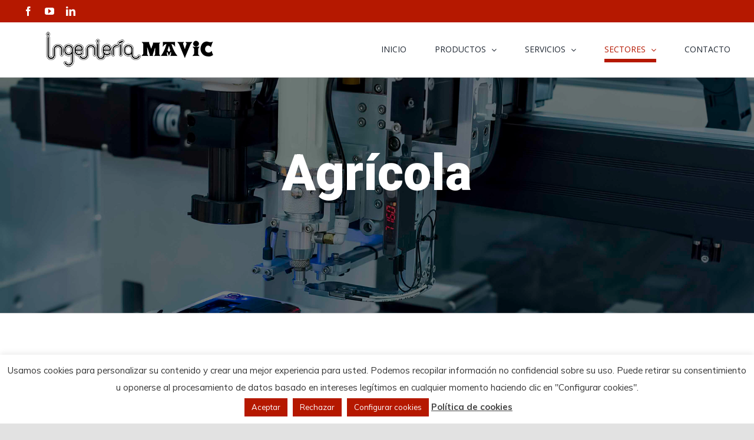

--- FILE ---
content_type: text/html; charset=UTF-8
request_url: https://ingenieriamavic.com/agricola/
body_size: 16771
content:
<!DOCTYPE html>
<html class="avada-html-layout-wide avada-html-header-position-top" lang="es" prefix="og: http://ogp.me/ns# fb: http://ogp.me/ns/fb#">
<head>
	<meta http-equiv="X-UA-Compatible" content="IE=edge" />
	<meta http-equiv="Content-Type" content="text/html; charset=utf-8"/>
	<meta name="viewport" content="width=device-width, initial-scale=1" />
	
	<!-- This site is optimized with the Yoast SEO plugin v15.3 - https://yoast.com/wordpress/plugins/seo/ -->
	<title>Sector Agrícola | Automatización Industrial para Sector Agrícola.</title>
	<meta name="description" content="Ventajas de automatización industrial en el sector agícola. Aumento de la productividad, ahorro de tiempo y esfuerzo y reducción de costes." />
	<meta name="robots" content="index, follow, max-snippet:-1, max-image-preview:large, max-video-preview:-1" />
	<link rel="canonical" href="https://ingenieriamavic.com/agricola/" />
	<meta property="og:locale" content="es_ES" />
	<meta property="og:type" content="article" />
	<meta property="og:title" content="Sector Agrícola | Automatización Industrial para Sector Agrícola." />
	<meta property="og:description" content="Ventajas de automatización industrial en el sector agícola. Aumento de la productividad, ahorro de tiempo y esfuerzo y reducción de costes." />
	<meta property="og:url" content="https://ingenieriamavic.com/agricola/" />
	<meta property="og:site_name" content="Ingeniería Mavic" />
	<meta property="article:modified_time" content="2022-08-30T12:52:48+00:00" />
	<meta property="og:image" content="https://ingenieriamavic.com/wp-content/uploads/2020/07/check-amarillo-07.png" />
	<meta name="twitter:card" content="summary_large_image" />
	<meta name="twitter:label1" content="Escrito por">
	<meta name="twitter:data1" content="admin">
	<meta name="twitter:label2" content="Tiempo de lectura">
	<meta name="twitter:data2" content="2 minutos">
	<script type="application/ld+json" class="yoast-schema-graph">{"@context":"https://schema.org","@graph":[{"@type":"WebSite","@id":"https://ingenieriamavic.com/#website","url":"https://ingenieriamavic.com/","name":"Ingenier\u00eda Mavic","description":"","potentialAction":[{"@type":"SearchAction","target":"https://ingenieriamavic.com/?s={search_term_string}","query-input":"required name=search_term_string"}],"inLanguage":"es"},{"@type":"ImageObject","@id":"https://ingenieriamavic.com/agricola/#primaryimage","inLanguage":"es","url":"https://ingenieriamavic.com/wp-content/uploads/2020/07/check-amarillo-07.png","width":31,"height":31},{"@type":"WebPage","@id":"https://ingenieriamavic.com/agricola/#webpage","url":"https://ingenieriamavic.com/agricola/","name":"Sector Agr\u00edcola | Automatizaci\u00f3n Industrial para Sector Agr\u00edcola.","isPartOf":{"@id":"https://ingenieriamavic.com/#website"},"primaryImageOfPage":{"@id":"https://ingenieriamavic.com/agricola/#primaryimage"},"datePublished":"2020-07-08T08:25:57+00:00","dateModified":"2022-08-30T12:52:48+00:00","description":"Ventajas de automatizaci\u00f3n industrial en el sector ag\u00edcola. Aumento de la productividad, ahorro de tiempo y esfuerzo y reducci\u00f3n de costes.","inLanguage":"es","potentialAction":[{"@type":"ReadAction","target":["https://ingenieriamavic.com/agricola/"]}]}]}</script>
	<!-- / Yoast SEO plugin. -->


<link rel='dns-prefetch' href='//s.w.org' />
<link rel="alternate" type="application/rss+xml" title="Ingeniería Mavic &raquo; Feed" href="https://ingenieriamavic.com/feed/" />
<link rel="alternate" type="application/rss+xml" title="Ingeniería Mavic &raquo; Feed de los comentarios" href="https://ingenieriamavic.com/comments/feed/" />
					<link rel="shortcut icon" href="https://ingenieriamavic.com/wp-content/uploads/2020/07/32.png" type="image/x-icon" />
		
					<!-- For iPhone -->
			<link rel="apple-touch-icon" href="https://ingenieriamavic.com/wp-content/uploads/2020/07/44.png">
		
					<!-- For iPhone Retina display -->
			<link rel="apple-touch-icon" sizes="114x114" href="https://ingenieriamavic.com/wp-content/uploads/2020/07/favicon.png">
		
					<!-- For iPad -->
			<link rel="apple-touch-icon" sizes="72x72" href="https://ingenieriamavic.com/wp-content/uploads/2020/07/72.png">
		
					<!-- For iPad Retina display -->
			<link rel="apple-touch-icon" sizes="144x144" href="https://ingenieriamavic.com/wp-content/uploads/2020/07/favicon.png">
				
		<meta property="og:title" content="Agrícola"/>
		<meta property="og:type" content="article"/>
		<meta property="og:url" content="https://ingenieriamavic.com/agricola/"/>
		<meta property="og:site_name" content="Ingeniería Mavic"/>
		<meta property="og:description" content="Automatización industrial sector agrícola     
Ventajas de  automatización industrial en el sector agrícola  
  Aumento de la productividad: el trabajo es mucho más"/>

									<meta property="og:image" content="https://ingenieriamavic.com/wp-content/uploads/2020/07/Logo-mavic-300.png"/>
							<script type="text/javascript">var $TS_VCSC_CurrentPluginRelease = "5.5.5";var $TS_VCSC_CurrentComposerRelease = "6.2.0";var $TS_VCSC_Lightbox_Activated = true;var $TS_VCSC_Lightbox_Thumbs = "bottom";var $TS_VCSC_Lightbox_Thumbsize = 50;var $TS_VCSC_Lightbox_Animation = "random";var $TS_VCSC_Lightbox_Captions = "data-title";var $TS_VCSC_Lightbox_Closer = true;var $TS_VCSC_Lightbox_Durations = 5000;var $TS_VCSC_Lightbox_Share = false;var $TS_VCSC_Lightbox_Save = false;var $TS_VCSC_Lightbox_LoadAPIs = true;var $TS_VCSC_Lightbox_Social = "fb,tw,gp,pin";var $TS_VCSC_Lightbox_NoTouch = false;var $TS_VCSC_Lightbox_BGClose = true;var $TS_VCSC_Lightbox_NoHashes = true;var $TS_VCSC_Lightbox_Keyboard = true;var $TS_VCSC_Lightbox_FullScreen = true;var $TS_VCSC_Lightbox_Zoom = true;var $TS_VCSC_Lightbox_FXSpeed = 300;var $TS_VCSC_Lightbox_Scheme = "dark";var $TS_VCSC_Lightbox_Controls = "circle";var $TS_VCSC_Lightbox_URLColor = false;var $TS_VCSC_Lightbox_Backlight = "#ffffff";var $TS_VCSC_Lightbox_UseColor = false;var $TS_VCSC_Lightbox_Overlay = "#000000";var $TS_VCSC_Lightbox_Background = "";var $TS_VCSC_Lightbox_Repeat = "no-repeat";var $TS_VCSC_Lightbox_Noise = "";var $TS_VCSC_Lightbox_CORS = false;var $TS_VCSC_Lightbox_Tapping = true;var $TS_VCSC_Lightbox_ScrollBlock = "js";var $TS_VCSC_Lightbox_Protection = "none";var $TS_VCSC_Lightbox_HistoryClose = false;var $TS_VCSC_Lightbox_CustomScroll = true;var $TS_VCSC_Lightbox_HomeURL = "https://ingenieriamavic.com";var $TS_VCSC_Lightbox_LastScroll = 0;var $TS_VCSC_Lightbox_Showing = false;var $TS_VCSC_Lightbox_PrettyPhoto = false;var $TS_VCSC_Lightbox_AttachAllOther = false;var $TS_VCSC_Hammer_ReleaseNew = true;</script><!-- This site uses the Google Analytics by MonsterInsights plugin v7.15.1 - Using Analytics tracking - https://www.monsterinsights.com/ -->
<script type="text/javascript" data-cfasync="false">
    (window.gaDevIds=window.gaDevIds||[]).push("dZGIzZG");
	var mi_version         = '7.15.1';
	var mi_track_user      = true;
	var mi_no_track_reason = '';
	
	var disableStr = 'ga-disable-UA-175181301-1';

	/* Function to detect opted out users */
	function __gaTrackerIsOptedOut() {
		return document.cookie.indexOf(disableStr + '=true') > -1;
	}

	/* Disable tracking if the opt-out cookie exists. */
	if ( __gaTrackerIsOptedOut() ) {
		window[disableStr] = true;
	}

	/* Opt-out function */
	function __gaTrackerOptout() {
	  document.cookie = disableStr + '=true; expires=Thu, 31 Dec 2099 23:59:59 UTC; path=/';
	  window[disableStr] = true;
	}

	if ( 'undefined' === typeof gaOptout ) {
		function gaOptout() {
			__gaTrackerOptout();
		}
	}
	
	if ( mi_track_user ) {
		(function(i,s,o,g,r,a,m){i['GoogleAnalyticsObject']=r;i[r]=i[r]||function(){
			(i[r].q=i[r].q||[]).push(arguments)},i[r].l=1*new Date();a=s.createElement(o),
			m=s.getElementsByTagName(o)[0];a.async=1;a.src=g;m.parentNode.insertBefore(a,m)
		})(window,document,'script','//www.google-analytics.com/analytics.js','__gaTracker');

		__gaTracker('create', 'UA-175181301-1', 'auto');
		__gaTracker('set', 'forceSSL', true);
	setTimeout("__gaTracker('send','event','Ajuste de Tasa de Rebote','Mas de 10 segundos')",10000); // -- Adjusted Bounce Rate
		__gaTracker('require', 'displayfeatures');
		__gaTracker('send','pageview');
	} else {
		console.log( "" );
		(function() {
			/* https://developers.google.com/analytics/devguides/collection/analyticsjs/ */
			var noopfn = function() {
				return null;
			};
			var noopnullfn = function() {
				return null;
			};
			var Tracker = function() {
				return null;
			};
			var p = Tracker.prototype;
			p.get = noopfn;
			p.set = noopfn;
			p.send = noopfn;
			var __gaTracker = function() {
				var len = arguments.length;
				if ( len === 0 ) {
					return;
				}
				var f = arguments[len-1];
				if ( typeof f !== 'object' || f === null || typeof f.hitCallback !== 'function' ) {
					console.log( 'Función desactivada __gaTracker(' + arguments[0] + " ....) porque no estás siendo rastreado. " + mi_no_track_reason );
					return;
				}
				try {
					f.hitCallback();
				} catch (ex) {

				}
			};
			__gaTracker.create = function() {
				return new Tracker();
			};
			__gaTracker.getByName = noopnullfn;
			__gaTracker.getAll = function() {
				return [];
			};
			__gaTracker.remove = noopfn;
			window['__gaTracker'] = __gaTracker;
					})();
		}
</script>
<!-- / Google Analytics by MonsterInsights -->
		<script type="text/javascript">
			window._wpemojiSettings = {"baseUrl":"https:\/\/s.w.org\/images\/core\/emoji\/12.0.0-1\/72x72\/","ext":".png","svgUrl":"https:\/\/s.w.org\/images\/core\/emoji\/12.0.0-1\/svg\/","svgExt":".svg","source":{"concatemoji":"https:\/\/ingenieriamavic.com\/wp-includes\/js\/wp-emoji-release.min.js?ver=5.4.18"}};
			/*! This file is auto-generated */
			!function(e,a,t){var n,r,o,i=a.createElement("canvas"),p=i.getContext&&i.getContext("2d");function s(e,t){var a=String.fromCharCode;p.clearRect(0,0,i.width,i.height),p.fillText(a.apply(this,e),0,0);e=i.toDataURL();return p.clearRect(0,0,i.width,i.height),p.fillText(a.apply(this,t),0,0),e===i.toDataURL()}function c(e){var t=a.createElement("script");t.src=e,t.defer=t.type="text/javascript",a.getElementsByTagName("head")[0].appendChild(t)}for(o=Array("flag","emoji"),t.supports={everything:!0,everythingExceptFlag:!0},r=0;r<o.length;r++)t.supports[o[r]]=function(e){if(!p||!p.fillText)return!1;switch(p.textBaseline="top",p.font="600 32px Arial",e){case"flag":return s([127987,65039,8205,9895,65039],[127987,65039,8203,9895,65039])?!1:!s([55356,56826,55356,56819],[55356,56826,8203,55356,56819])&&!s([55356,57332,56128,56423,56128,56418,56128,56421,56128,56430,56128,56423,56128,56447],[55356,57332,8203,56128,56423,8203,56128,56418,8203,56128,56421,8203,56128,56430,8203,56128,56423,8203,56128,56447]);case"emoji":return!s([55357,56424,55356,57342,8205,55358,56605,8205,55357,56424,55356,57340],[55357,56424,55356,57342,8203,55358,56605,8203,55357,56424,55356,57340])}return!1}(o[r]),t.supports.everything=t.supports.everything&&t.supports[o[r]],"flag"!==o[r]&&(t.supports.everythingExceptFlag=t.supports.everythingExceptFlag&&t.supports[o[r]]);t.supports.everythingExceptFlag=t.supports.everythingExceptFlag&&!t.supports.flag,t.DOMReady=!1,t.readyCallback=function(){t.DOMReady=!0},t.supports.everything||(n=function(){t.readyCallback()},a.addEventListener?(a.addEventListener("DOMContentLoaded",n,!1),e.addEventListener("load",n,!1)):(e.attachEvent("onload",n),a.attachEvent("onreadystatechange",function(){"complete"===a.readyState&&t.readyCallback()})),(n=t.source||{}).concatemoji?c(n.concatemoji):n.wpemoji&&n.twemoji&&(c(n.twemoji),c(n.wpemoji)))}(window,document,window._wpemojiSettings);
		</script>
		<style type="text/css">
img.wp-smiley,
img.emoji {
	display: inline !important;
	border: none !important;
	box-shadow: none !important;
	height: 1em !important;
	width: 1em !important;
	margin: 0 .07em !important;
	vertical-align: -0.1em !important;
	background: none !important;
	padding: 0 !important;
}
</style>
	<link rel='stylesheet' id='wp-block-library-css'  href='https://ingenieriamavic.com/wp-includes/css/dist/block-library/style.min.css?ver=5.4.18' type='text/css' media='all' />
<link rel='stylesheet' id='wp-block-library-theme-css'  href='https://ingenieriamavic.com/wp-includes/css/dist/block-library/theme.min.css?ver=5.4.18' type='text/css' media='all' />
<link rel='stylesheet' id='cf7-style-frontend-style-css'  href='https://ingenieriamavic.com/wp-content/plugins/contact-form-7-style/css/frontend.css?ver=3.1.8' type='text/css' media='all' />
<link rel='stylesheet' id='cf7-style-responsive-style-css'  href='https://ingenieriamavic.com/wp-content/plugins/contact-form-7-style/css/responsive.css?ver=3.1.8' type='text/css' media='all' />
<link rel='stylesheet' id='cookie-law-info-css'  href='https://ingenieriamavic.com/wp-content/plugins/cookie-law-info/public/css/cookie-law-info-public.css?ver=1.9.3' type='text/css' media='all' />
<link rel='stylesheet' id='cookie-law-info-gdpr-css'  href='https://ingenieriamavic.com/wp-content/plugins/cookie-law-info/public/css/cookie-law-info-gdpr.css?ver=1.9.3' type='text/css' media='all' />
<link rel='stylesheet' id='rs-plugin-settings-css'  href='https://ingenieriamavic.com/wp-content/plugins/revslider/public/assets/css/rs6.css?ver=6.2.15' type='text/css' media='all' />
<style id='rs-plugin-settings-inline-css' type='text/css'>
#rs-demo-id {}
</style>
<link rel='stylesheet' id='monsterinsights-popular-posts-style-css'  href='https://ingenieriamavic.com/wp-content/plugins/google-analytics-for-wordpress/assets/css/frontend.min.css?ver=7.15.1' type='text/css' media='all' />
<link rel='stylesheet' id='avada-stylesheet-css'  href='https://ingenieriamavic.com/wp-content/themes/Avada/assets/css/style.min.css?ver=6.2.3' type='text/css' media='all' />
<link rel='stylesheet' id='child-style-css'  href='https://ingenieriamavic.com/wp-content/themes/Avada-Child-Theme/style.css?ver=5.4.18' type='text/css' media='all' />
<!--[if IE]>
<link rel='stylesheet' id='avada-IE-css'  href='https://ingenieriamavic.com/wp-content/themes/Avada/assets/css/ie.min.css?ver=6.2.3' type='text/css' media='all' />
<style id='avada-IE-inline-css' type='text/css'>
.avada-select-parent .select-arrow{background-color:#ffffff}
.select-arrow{background-color:#ffffff}
</style>
<![endif]-->
<link rel='stylesheet' id='css-css'  href='https://ingenieriamavic.com/wp-content/plugins/vc_responsive_design//assets/css/style.css?ver=5.4.18' type='text/css' media='all' />
<link rel='stylesheet' id='bb-css-css'  href='https://ingenieriamavic.com/wp-content/plugins/vc_responsive_design/bestbugcore//assets/css/style.css?ver=1.3.5' type='text/css' media='all' />
<link rel='stylesheet' id='js_composer_front-css'  href='https://ingenieriamavic.com/wp-content/plugins/js_composer/assets/css/js_composer.min.css?ver=6.2.0' type='text/css' media='all' />
<link rel='stylesheet' id='fusion-dynamic-css-css'  href='https://ingenieriamavic.com/wp-content/uploads/fusion-styles/2f2412b6cc78b02a8a67bb3c1e7d0b61.min.css?ver=2.2.3' type='text/css' media='all' />
<link rel='stylesheet' id='mpc-massive-style-css'  href='https://ingenieriamavic.com/wp-content/plugins/mpc-massive/assets/css/mpc-styles.css?ver=2.4.6.1' type='text/css' media='all' />
<link rel='stylesheet' id='vc_font_awesome_5_shims-css'  href='https://ingenieriamavic.com/wp-content/plugins/js_composer/assets/lib/bower/font-awesome/css/v4-shims.min.css?ver=6.2.0' type='text/css' media='all' />
<link rel='stylesheet' id='vc_font_awesome_5-css'  href='https://ingenieriamavic.com/wp-content/plugins/js_composer/assets/lib/bower/font-awesome/css/all.min.css?ver=6.2.0' type='text/css' media='all' />
<script type='text/javascript'>
/* <![CDATA[ */
var monsterinsights_frontend = {"js_events_tracking":"true","download_extensions":"doc,pdf,ppt,zip,xls,docx,pptx,xlsx","inbound_paths":"[]","home_url":"https:\/\/ingenieriamavic.com","hash_tracking":"false"};
/* ]]> */
</script>
<script type='text/javascript' src='https://ingenieriamavic.com/wp-content/plugins/google-analytics-for-wordpress/assets/js/frontend.min.js?ver=7.15.1'></script>
<script type='text/javascript' src='https://ingenieriamavic.com/wp-includes/js/jquery/jquery.js?ver=1.12.4-wp'></script>
<script type='text/javascript' src='https://ingenieriamavic.com/wp-includes/js/jquery/jquery-migrate.min.js?ver=1.4.1'></script>
<script type='text/javascript'>
/* <![CDATA[ */
var Cli_Data = {"nn_cookie_ids":[],"cookielist":[],"ccpaEnabled":"","ccpaRegionBased":"","ccpaBarEnabled":"","ccpaType":"gdpr","js_blocking":"","custom_integration":"","triggerDomRefresh":""};
var cli_cookiebar_settings = {"animate_speed_hide":"500","animate_speed_show":"500","background":"#FFF","border":"#b1a6a6c2","border_on":"","button_1_button_colour":"#b51800","button_1_button_hover":"#911300","button_1_link_colour":"#fff","button_1_as_button":"1","button_1_new_win":"","button_2_button_colour":"#333","button_2_button_hover":"#292929","button_2_link_colour":"#444","button_2_as_button":"","button_2_hidebar":"","button_3_button_colour":"#b51800","button_3_button_hover":"#911300","button_3_link_colour":"#fff","button_3_as_button":"1","button_3_new_win":"","button_4_button_colour":"#b51800","button_4_button_hover":"#911300","button_4_link_colour":"#ffffff","button_4_as_button":"1","font_family":"inherit","header_fix":"","notify_animate_hide":"1","notify_animate_show":"","notify_div_id":"#cookie-law-info-bar","notify_position_horizontal":"left","notify_position_vertical":"bottom","scroll_close":"","scroll_close_reload":"","accept_close_reload":"","reject_close_reload":"","showagain_tab":"1","showagain_background":"#fff","showagain_border":"#000","showagain_div_id":"#cookie-law-info-again","showagain_x_position":"100px","text":"#333333","show_once_yn":"","show_once":"10000","logging_on":"","as_popup":"","popup_overlay":"1","bar_heading_text":"","cookie_bar_as":"banner","popup_showagain_position":"bottom-right","widget_position":"left"};
var log_object = {"ajax_url":"https:\/\/ingenieriamavic.com\/wp-admin\/admin-ajax.php"};
/* ]]> */
</script>
<script type='text/javascript' src='https://ingenieriamavic.com/wp-content/plugins/cookie-law-info/public/js/cookie-law-info-public.js?ver=1.9.3'></script>
<script type='text/javascript' src='https://ingenieriamavic.com/wp-content/plugins/revslider/public/assets/js/rbtools.min.js?ver=6.2.15'></script>
<script type='text/javascript' src='https://ingenieriamavic.com/wp-content/plugins/revslider/public/assets/js/rs6.min.js?ver=6.2.15'></script>
<link rel='https://api.w.org/' href='https://ingenieriamavic.com/wp-json/' />
<link rel="EditURI" type="application/rsd+xml" title="RSD" href="https://ingenieriamavic.com/xmlrpc.php?rsd" />
<link rel="wlwmanifest" type="application/wlwmanifest+xml" href="https://ingenieriamavic.com/wp-includes/wlwmanifest.xml" /> 
<meta name="generator" content="WordPress 5.4.18" />
<link rel='shortlink' href='https://ingenieriamavic.com/?p=312' />
<link rel="alternate" type="application/json+oembed" href="https://ingenieriamavic.com/wp-json/oembed/1.0/embed?url=https%3A%2F%2Fingenieriamavic.com%2Fagricola%2F" />
<link rel="alternate" type="text/xml+oembed" href="https://ingenieriamavic.com/wp-json/oembed/1.0/embed?url=https%3A%2F%2Fingenieriamavic.com%2Fagricola%2F&#038;format=xml" />

<!-- Call Now Button 0.4.1 by Jerry Rietveld (callnowbutton.com) -->
<style>#callnowbutton {display:none;} @media screen and (max-width:650px){#callnowbutton {display:block; position:fixed; text-decoration:none; z-index:2147483647;width:65px; height:65px; border-radius:50%; box-shadow: 0 3px 6px rgba(0, 0, 0, 0.3);transform: scale(0.8);bottom:15px; right:20px;background:url([data-uri]) center/45px 45px no-repeat #ba2b27;}}#callnowbutton span{display:none;}</style>
<style type="text/css" id="css-fb-visibility">@media screen and (max-width: 640px){body:not(.fusion-builder-ui-wireframe) .fusion-no-small-visibility{display:none !important;}}@media screen and (min-width: 641px) and (max-width: 1024px){body:not(.fusion-builder-ui-wireframe) .fusion-no-medium-visibility{display:none !important;}}@media screen and (min-width: 1025px){body:not(.fusion-builder-ui-wireframe) .fusion-no-large-visibility{display:none !important;}}</style>
<style class='cf7-style' media='screen' type='text/css'>
body .cf7-style.cf7-style-496 input {border-color: VTFSS1lXSldjSFJYYlRGaFdub3dPUT09;color: I2ZmZmZmZg==;}body .cf7-style.cf7-style-496 p {color: I2ZmZmZmZg==;}body .cf7-style.cf7-style-496 input[type='submit'] {background-color: I2E1MTMzYQ==;color: I2ZmZmZmZg==;}body .cf7-style.cf7-style-496 textarea {color: I2ZmZmZmZg==;}
</style>
<meta name="generator" content="Powered by WPBakery Page Builder - drag and drop page builder for WordPress."/>
<meta name="generator" content="Powered by Slider Revolution 6.2.15 - responsive, Mobile-Friendly Slider Plugin for WordPress with comfortable drag and drop interface." />
<script type="text/javascript">function setREVStartSize(e){
			//window.requestAnimationFrame(function() {				 
				window.RSIW = window.RSIW===undefined ? window.innerWidth : window.RSIW;	
				window.RSIH = window.RSIH===undefined ? window.innerHeight : window.RSIH;	
				try {								
					var pw = document.getElementById(e.c).parentNode.offsetWidth,
						newh;
					pw = pw===0 || isNaN(pw) ? window.RSIW : pw;
					e.tabw = e.tabw===undefined ? 0 : parseInt(e.tabw);
					e.thumbw = e.thumbw===undefined ? 0 : parseInt(e.thumbw);
					e.tabh = e.tabh===undefined ? 0 : parseInt(e.tabh);
					e.thumbh = e.thumbh===undefined ? 0 : parseInt(e.thumbh);
					e.tabhide = e.tabhide===undefined ? 0 : parseInt(e.tabhide);
					e.thumbhide = e.thumbhide===undefined ? 0 : parseInt(e.thumbhide);
					e.mh = e.mh===undefined || e.mh=="" || e.mh==="auto" ? 0 : parseInt(e.mh,0);		
					if(e.layout==="fullscreen" || e.l==="fullscreen") 						
						newh = Math.max(e.mh,window.RSIH);					
					else{					
						e.gw = Array.isArray(e.gw) ? e.gw : [e.gw];
						for (var i in e.rl) if (e.gw[i]===undefined || e.gw[i]===0) e.gw[i] = e.gw[i-1];					
						e.gh = e.el===undefined || e.el==="" || (Array.isArray(e.el) && e.el.length==0)? e.gh : e.el;
						e.gh = Array.isArray(e.gh) ? e.gh : [e.gh];
						for (var i in e.rl) if (e.gh[i]===undefined || e.gh[i]===0) e.gh[i] = e.gh[i-1];
											
						var nl = new Array(e.rl.length),
							ix = 0,						
							sl;					
						e.tabw = e.tabhide>=pw ? 0 : e.tabw;
						e.thumbw = e.thumbhide>=pw ? 0 : e.thumbw;
						e.tabh = e.tabhide>=pw ? 0 : e.tabh;
						e.thumbh = e.thumbhide>=pw ? 0 : e.thumbh;					
						for (var i in e.rl) nl[i] = e.rl[i]<window.RSIW ? 0 : e.rl[i];
						sl = nl[0];									
						for (var i in nl) if (sl>nl[i] && nl[i]>0) { sl = nl[i]; ix=i;}															
						var m = pw>(e.gw[ix]+e.tabw+e.thumbw) ? 1 : (pw-(e.tabw+e.thumbw)) / (e.gw[ix]);					
						newh =  (e.gh[ix] * m) + (e.tabh + e.thumbh);
					}				
					if(window.rs_init_css===undefined) window.rs_init_css = document.head.appendChild(document.createElement("style"));					
					document.getElementById(e.c).height = newh+"px";
					window.rs_init_css.innerHTML += "#"+e.c+"_wrapper { height: "+newh+"px }";				
				} catch(e){
					console.log("Failure at Presize of Slider:" + e)
				}					   
			//});
		  };</script>
		<script type="text/javascript">
			var doc = document.documentElement;
			doc.setAttribute( 'data-useragent', navigator.userAgent );
		</script>
		<style type="text/css" data-type="vc_shortcodes-custom-css">.vc_custom_1594893014250{background-color: #f2f2f2 !important;}.vc_custom_1594206310628{background-image: url(https://ingenieriamavic.com/wp-content/uploads/2020/07/fondo-llamada.jpg?id=489) !important;}.vc_custom_1594829040745{background-color: #f2f2f2 !important;}</style><noscript><style> .wpb_animate_when_almost_visible { opacity: 1; }</style></noscript>
	</head>

<body class="page-template-default page page-id-312 fusion-image-hovers fusion-pagination-sizing fusion-button_size- fusion-button_type- fusion-button_span- avada-image-rollover-circle-yes avada-image-rollover-yes avada-image-rollover-direction-left wpb-js-composer js-comp-ver-6.2.0 vc_responsive fusion-body ltr fusion-sticky-header no-tablet-sticky-header no-mobile-sticky-header no-mobile-slidingbar no-mobile-totop avada-has-rev-slider-styles fusion-disable-outline fusion-sub-menu-fade mobile-logo-pos-left layout-wide-mode avada-has-boxed-modal-shadow- layout-scroll-offset-full avada-has-zero-margin-offset-top fusion-top-header menu-text-align-center mobile-menu-design-classic fusion-show-pagination-text fusion-header-layout-v3 avada-responsive avada-footer-fx-none avada-menu-highlight-style-bottombar fusion-search-form-clean fusion-main-menu-search-overlay fusion-avatar-circle avada-dropdown-styles avada-blog-layout-large avada-blog-archive-layout-large avada-header-shadow-no avada-menu-icon-position-left avada-has-mainmenu-dropdown-divider avada-has-mobile-menu-search avada-has-100-footer avada-has-breadcrumb-mobile-hidden avada-has-titlebar-hide avada-header-border-color-full-transparent avada-has-pagination-width_height avada-flyout-menu-direction-fade avada-ec-views-v1" >
		<a class="skip-link screen-reader-text" href="#content">Saltar al contenido</a>

	<div id="boxed-wrapper">
		<div class="fusion-sides-frame"></div>
		<div id="wrapper" class="fusion-wrapper">
			<div id="home" style="position:relative;top:-1px;"></div>
			
			<header class="fusion-header-wrapper">
				<div class="fusion-header-v3 fusion-logo-alignment fusion-logo-left fusion-sticky-menu-1 fusion-sticky-logo- fusion-mobile-logo-1  fusion-mobile-menu-design-classic">
					
<div class="fusion-secondary-header">
	<div class="fusion-row">
					<div class="fusion-alignleft">
				<div class="fusion-social-links-header"><div class="fusion-social-networks"><div class="fusion-social-networks-wrapper"><a  class="fusion-social-network-icon fusion-tooltip fusion-facebook fusion-icon-facebook" style href="https://www.facebook.com/ingenieria.mavic.7" target="_blank" rel="noopener noreferrer" data-placement="bottom" data-title="facebook" data-toggle="tooltip" title="facebook"><span class="screen-reader-text">facebook</span></a><a  class="fusion-social-network-icon fusion-tooltip fusion-youtube fusion-icon-youtube" style href="https://www.youtube.com/channel/UCELbSz3ktY8ZXZvHP8Sv3Mw?view_as=subscriber" target="_blank" rel="noopener noreferrer" data-placement="bottom" data-title="youtube" data-toggle="tooltip" title="youtube"><span class="screen-reader-text">youtube</span></a><a  class="fusion-social-network-icon fusion-tooltip fusion-linkedin fusion-icon-linkedin" style href="https://www.linkedin.com/in/ingenieria-mavic-2711591a2/" target="_blank" rel="noopener noreferrer" data-placement="bottom" data-title="linkedin" data-toggle="tooltip" title="linkedin"><span class="screen-reader-text">linkedin</span></a></div></div></div>			</div>
					</div>
</div>
<div class="fusion-header-sticky-height"></div>
<div class="fusion-header">
	<div class="fusion-row">
					<div class="fusion-logo" data-margin-top="15px" data-margin-bottom="15px" data-margin-left="30px" data-margin-right="30px">
			<a class="fusion-logo-link"  href="https://ingenieriamavic.com/" >

						<!-- standard logo -->
			<img src="https://ingenieriamavic.com/wp-content/uploads/2020/07/Logo-mavic-300.png" srcset="https://ingenieriamavic.com/wp-content/uploads/2020/07/Logo-mavic-300.png 1x" width="300" height="62" alt="Ingeniería Mavic Logo" data-retina_logo_url="" class="fusion-standard-logo" />

											<!-- mobile logo -->
				<img src="https://ingenieriamavic.com/wp-content/uploads/2020/07/Logo-mavic-150.png" srcset="https://ingenieriamavic.com/wp-content/uploads/2020/07/Logo-mavic-150.png 1x" width="150" height="31" alt="Ingeniería Mavic Logo" data-retina_logo_url="" class="fusion-mobile-logo" />
			
					</a>
		</div>		<nav class="fusion-main-menu" aria-label="Menú principal"><div class="fusion-overlay-search">		<form role="search" class="searchform fusion-search-form  fusion-search-form-clean" method="get" action="https://ingenieriamavic.com/">
			<div class="fusion-search-form-content">

				
				<div class="fusion-search-field search-field">
					<label><span class="screen-reader-text">Buscar:</span>
													<input type="search" value="" name="s" class="s" placeholder="Buscar..." required aria-required="true" aria-label=""/>
											</label>
				</div>
				<div class="fusion-search-button search-button">
					<input type="submit" class="fusion-search-submit searchsubmit" value="&#xf002;" />
									</div>

				
			</div>


			
		</form>
		<div class="fusion-search-spacer"></div><a href="#" class="fusion-close-search"></a></div><ul id="menu-mavic" class="fusion-menu"><li  id="menu-item-407"  class="menu-item menu-item-type-post_type menu-item-object-page menu-item-home menu-item-407"  data-item-id="407"><a  href="https://ingenieriamavic.com/" class="fusion-bottombar-highlight"><span class="menu-text">INICIO</span></a></li><li  id="menu-item-940"  class="menu-item menu-item-type-custom menu-item-object-custom menu-item-has-children menu-item-940 fusion-dropdown-menu"  data-item-id="940"><a  href="#" class="fusion-bottombar-highlight"><span class="menu-text">PRODUCTOS</span> <span class="fusion-caret"><i class="fusion-dropdown-indicator"></i></span></a><ul class="sub-menu"><li  id="menu-item-417"  class="menu-item menu-item-type-post_type menu-item-object-page menu-item-has-children menu-item-417 fusion-dropdown-submenu" ><a  href="https://ingenieriamavic.com/transportadoras/" class="fusion-bottombar-highlight"><span>Transportadoras</span> <span class="fusion-caret"><i class="fusion-dropdown-indicator"></i></span></a><ul class="sub-menu"><li  id="menu-item-408"  class="menu-item menu-item-type-post_type menu-item-object-page menu-item-408" ><a  href="https://ingenieriamavic.com/transportadoras-de-bandas/" class="fusion-bottombar-highlight"><span>Transportadoras de bandas</span></a></li><li  id="menu-item-410"  class="menu-item menu-item-type-post_type menu-item-object-page menu-item-410" ><a  href="https://ingenieriamavic.com/cintas-transportadoras/" class="fusion-bottombar-highlight"><span>Cintas Transportadoras</span></a></li><li  id="menu-item-412"  class="menu-item menu-item-type-post_type menu-item-object-page menu-item-412" ><a  href="https://ingenieriamavic.com/transportadoras-de-rodillo/" class="fusion-bottombar-highlight"><span>Transportadoras de rodillo</span></a></li><li  id="menu-item-411"  class="menu-item menu-item-type-post_type menu-item-object-page menu-item-411" ><a  href="https://ingenieriamavic.com/transportadoras-de-correas/" class="fusion-bottombar-highlight"><span>Transportadoras de correas</span></a></li><li  id="menu-item-409"  class="menu-item menu-item-type-post_type menu-item-object-page menu-item-409" ><a  href="https://ingenieriamavic.com/transportadoras-de-cadenas/" class="fusion-bottombar-highlight"><span>Transportadoras de cadenas</span></a></li><li  id="menu-item-414"  class="menu-item menu-item-type-post_type menu-item-object-page menu-item-414" ><a  href="https://ingenieriamavic.com/mesas-giratorias/" class="fusion-bottombar-highlight"><span>Mesas giratorias</span></a></li><li  id="menu-item-413"  class="menu-item menu-item-type-post_type menu-item-object-page menu-item-413" ><a  href="https://ingenieriamavic.com/desvios-a-escuadra/" class="fusion-bottombar-highlight"><span>Desvíos a escuadra</span></a></li><li  id="menu-item-415"  class="menu-item menu-item-type-post_type menu-item-object-page menu-item-415" ><a  href="https://ingenieriamavic.com/volteadores/" class="fusion-bottombar-highlight"><span>Volteadoras</span></a></li></ul></li><li  id="menu-item-416"  class="menu-item menu-item-type-post_type menu-item-object-page menu-item-416 fusion-dropdown-submenu" ><a  href="https://ingenieriamavic.com/desmontadoras-y-montadoras-de-cajas/" class="fusion-bottombar-highlight"><span>Desmontadoras y montadoras de cajas</span></a></li><li  id="menu-item-418"  class="menu-item menu-item-type-post_type menu-item-object-page menu-item-418 fusion-dropdown-submenu" ><a  href="https://ingenieriamavic.com/apiladores-y-desapiladores/" class="fusion-bottombar-highlight"><span>Apiladores y desapiladores</span></a></li><li  id="menu-item-419"  class="menu-item menu-item-type-post_type menu-item-object-page menu-item-has-children menu-item-419 fusion-dropdown-submenu" ><a  href="https://ingenieriamavic.com/manipulacion-de-palets/" class="fusion-bottombar-highlight"><span>Manipulación de palets</span> <span class="fusion-caret"><i class="fusion-dropdown-indicator"></i></span></a><ul class="sub-menu"><li  id="menu-item-420"  class="menu-item menu-item-type-post_type menu-item-object-page menu-item-420" ><a  href="https://ingenieriamavic.com/paletizadores-y-despaletizadores/" class="fusion-bottombar-highlight"><span>Paletizadores y despaletizadores</span></a></li></ul></li><li  id="menu-item-423"  class="menu-item menu-item-type-post_type menu-item-object-page menu-item-423 fusion-dropdown-submenu" ><a  href="https://ingenieriamavic.com/elevadores-2/" class="fusion-bottombar-highlight"><span>Elevadores</span></a></li><li  id="menu-item-424"  class="menu-item menu-item-type-post_type menu-item-object-page menu-item-424 fusion-dropdown-submenu" ><a  href="https://ingenieriamavic.com/sopladores-2/" class="fusion-bottombar-highlight"><span>Servicios de Integración</span></a></li><li  id="menu-item-426"  class="menu-item menu-item-type-post_type menu-item-object-page menu-item-426 fusion-dropdown-submenu" ><a  href="https://ingenieriamavic.com/plataformas/" class="fusion-bottombar-highlight"><span>Plataformas</span></a></li></ul></li><li  id="menu-item-941"  class="menu-item menu-item-type-custom menu-item-object-custom menu-item-has-children menu-item-941 fusion-dropdown-menu"  data-item-id="941"><a  href="#" class="fusion-bottombar-highlight"><span class="menu-text">SERVICIOS</span> <span class="fusion-caret"><i class="fusion-dropdown-indicator"></i></span></a><ul class="sub-menu"><li  id="menu-item-599"  class="menu-item menu-item-type-post_type menu-item-object-page menu-item-599 fusion-dropdown-submenu" ><a  href="https://ingenieriamavic.com/automatizacion-industrial/" class="fusion-bottombar-highlight"><span>Automatismos Industriales</span></a></li><li  id="menu-item-438"  class="menu-item menu-item-type-post_type menu-item-object-page menu-item-438 fusion-dropdown-submenu" ><a  href="https://ingenieriamavic.com/escaneados-3d-industrial/" class="fusion-bottombar-highlight"><span>Escaneado industrial 3D</span></a></li><li  id="menu-item-439"  class="menu-item menu-item-type-post_type menu-item-object-page menu-item-439 fusion-dropdown-submenu" ><a  href="https://ingenieriamavic.com/robotica/" class="fusion-bottombar-highlight"><span>Automatización Robótica</span></a></li></ul></li><li  id="menu-item-942"  class="menu-item menu-item-type-custom menu-item-object-custom current-menu-ancestor current-menu-parent menu-item-has-children menu-item-942 fusion-dropdown-menu"  data-item-id="942"><a  href="#" class="fusion-bottombar-highlight"><span class="menu-text">SECTORES</span> <span class="fusion-caret"><i class="fusion-dropdown-indicator"></i></span></a><ul class="sub-menu"><li  id="menu-item-441"  class="menu-item menu-item-type-post_type menu-item-object-page menu-item-441 fusion-dropdown-submenu" ><a  href="https://ingenieriamavic.com/ceramico/" class="fusion-bottombar-highlight"><span>Cerámico</span></a></li><li  id="menu-item-449"  class="menu-item menu-item-type-post_type menu-item-object-page menu-item-449 fusion-dropdown-submenu" ><a  href="https://ingenieriamavic.com/alimentario/" class="fusion-bottombar-highlight"><span>Alimentario</span></a></li><li  id="menu-item-454"  class="menu-item menu-item-type-post_type menu-item-object-page current-menu-item page_item page-item-312 current_page_item menu-item-454 fusion-dropdown-submenu" ><a  href="https://ingenieriamavic.com/agricola/" class="fusion-bottombar-highlight"><span>Agrícola</span></a></li></ul></li><li  id="menu-item-405"  class="menu-item menu-item-type-post_type menu-item-object-page menu-item-405"  data-item-id="405"><a  href="https://ingenieriamavic.com/contacto/" class="fusion-bottombar-highlight"><span class="menu-text">CONTACTO</span></a></li></ul></nav><nav class="fusion-main-menu fusion-sticky-menu" aria-label="Main Menu Sticky"><div class="fusion-overlay-search">		<form role="search" class="searchform fusion-search-form  fusion-search-form-clean" method="get" action="https://ingenieriamavic.com/">
			<div class="fusion-search-form-content">

				
				<div class="fusion-search-field search-field">
					<label><span class="screen-reader-text">Buscar:</span>
													<input type="search" value="" name="s" class="s" placeholder="Buscar..." required aria-required="true" aria-label=""/>
											</label>
				</div>
				<div class="fusion-search-button search-button">
					<input type="submit" class="fusion-search-submit searchsubmit" value="&#xf002;" />
									</div>

				
			</div>


			
		</form>
		<div class="fusion-search-spacer"></div><a href="#" class="fusion-close-search"></a></div><ul id="menu-mavic-1" class="fusion-menu"><li   class="menu-item menu-item-type-post_type menu-item-object-page menu-item-home menu-item-407"  data-item-id="407"><a  href="https://ingenieriamavic.com/" class="fusion-bottombar-highlight"><span class="menu-text">INICIO</span></a></li><li   class="menu-item menu-item-type-custom menu-item-object-custom menu-item-has-children menu-item-940 fusion-dropdown-menu"  data-item-id="940"><a  href="#" class="fusion-bottombar-highlight"><span class="menu-text">PRODUCTOS</span> <span class="fusion-caret"><i class="fusion-dropdown-indicator"></i></span></a><ul class="sub-menu"><li   class="menu-item menu-item-type-post_type menu-item-object-page menu-item-has-children menu-item-417 fusion-dropdown-submenu" ><a  href="https://ingenieriamavic.com/transportadoras/" class="fusion-bottombar-highlight"><span>Transportadoras</span> <span class="fusion-caret"><i class="fusion-dropdown-indicator"></i></span></a><ul class="sub-menu"><li   class="menu-item menu-item-type-post_type menu-item-object-page menu-item-408" ><a  href="https://ingenieriamavic.com/transportadoras-de-bandas/" class="fusion-bottombar-highlight"><span>Transportadoras de bandas</span></a></li><li   class="menu-item menu-item-type-post_type menu-item-object-page menu-item-410" ><a  href="https://ingenieriamavic.com/cintas-transportadoras/" class="fusion-bottombar-highlight"><span>Cintas Transportadoras</span></a></li><li   class="menu-item menu-item-type-post_type menu-item-object-page menu-item-412" ><a  href="https://ingenieriamavic.com/transportadoras-de-rodillo/" class="fusion-bottombar-highlight"><span>Transportadoras de rodillo</span></a></li><li   class="menu-item menu-item-type-post_type menu-item-object-page menu-item-411" ><a  href="https://ingenieriamavic.com/transportadoras-de-correas/" class="fusion-bottombar-highlight"><span>Transportadoras de correas</span></a></li><li   class="menu-item menu-item-type-post_type menu-item-object-page menu-item-409" ><a  href="https://ingenieriamavic.com/transportadoras-de-cadenas/" class="fusion-bottombar-highlight"><span>Transportadoras de cadenas</span></a></li><li   class="menu-item menu-item-type-post_type menu-item-object-page menu-item-414" ><a  href="https://ingenieriamavic.com/mesas-giratorias/" class="fusion-bottombar-highlight"><span>Mesas giratorias</span></a></li><li   class="menu-item menu-item-type-post_type menu-item-object-page menu-item-413" ><a  href="https://ingenieriamavic.com/desvios-a-escuadra/" class="fusion-bottombar-highlight"><span>Desvíos a escuadra</span></a></li><li   class="menu-item menu-item-type-post_type menu-item-object-page menu-item-415" ><a  href="https://ingenieriamavic.com/volteadores/" class="fusion-bottombar-highlight"><span>Volteadoras</span></a></li></ul></li><li   class="menu-item menu-item-type-post_type menu-item-object-page menu-item-416 fusion-dropdown-submenu" ><a  href="https://ingenieriamavic.com/desmontadoras-y-montadoras-de-cajas/" class="fusion-bottombar-highlight"><span>Desmontadoras y montadoras de cajas</span></a></li><li   class="menu-item menu-item-type-post_type menu-item-object-page menu-item-418 fusion-dropdown-submenu" ><a  href="https://ingenieriamavic.com/apiladores-y-desapiladores/" class="fusion-bottombar-highlight"><span>Apiladores y desapiladores</span></a></li><li   class="menu-item menu-item-type-post_type menu-item-object-page menu-item-has-children menu-item-419 fusion-dropdown-submenu" ><a  href="https://ingenieriamavic.com/manipulacion-de-palets/" class="fusion-bottombar-highlight"><span>Manipulación de palets</span> <span class="fusion-caret"><i class="fusion-dropdown-indicator"></i></span></a><ul class="sub-menu"><li   class="menu-item menu-item-type-post_type menu-item-object-page menu-item-420" ><a  href="https://ingenieriamavic.com/paletizadores-y-despaletizadores/" class="fusion-bottombar-highlight"><span>Paletizadores y despaletizadores</span></a></li></ul></li><li   class="menu-item menu-item-type-post_type menu-item-object-page menu-item-423 fusion-dropdown-submenu" ><a  href="https://ingenieriamavic.com/elevadores-2/" class="fusion-bottombar-highlight"><span>Elevadores</span></a></li><li   class="menu-item menu-item-type-post_type menu-item-object-page menu-item-424 fusion-dropdown-submenu" ><a  href="https://ingenieriamavic.com/sopladores-2/" class="fusion-bottombar-highlight"><span>Servicios de Integración</span></a></li><li   class="menu-item menu-item-type-post_type menu-item-object-page menu-item-426 fusion-dropdown-submenu" ><a  href="https://ingenieriamavic.com/plataformas/" class="fusion-bottombar-highlight"><span>Plataformas</span></a></li></ul></li><li   class="menu-item menu-item-type-custom menu-item-object-custom menu-item-has-children menu-item-941 fusion-dropdown-menu"  data-item-id="941"><a  href="#" class="fusion-bottombar-highlight"><span class="menu-text">SERVICIOS</span> <span class="fusion-caret"><i class="fusion-dropdown-indicator"></i></span></a><ul class="sub-menu"><li   class="menu-item menu-item-type-post_type menu-item-object-page menu-item-599 fusion-dropdown-submenu" ><a  href="https://ingenieriamavic.com/automatizacion-industrial/" class="fusion-bottombar-highlight"><span>Automatismos Industriales</span></a></li><li   class="menu-item menu-item-type-post_type menu-item-object-page menu-item-438 fusion-dropdown-submenu" ><a  href="https://ingenieriamavic.com/escaneados-3d-industrial/" class="fusion-bottombar-highlight"><span>Escaneado industrial 3D</span></a></li><li   class="menu-item menu-item-type-post_type menu-item-object-page menu-item-439 fusion-dropdown-submenu" ><a  href="https://ingenieriamavic.com/robotica/" class="fusion-bottombar-highlight"><span>Automatización Robótica</span></a></li></ul></li><li   class="menu-item menu-item-type-custom menu-item-object-custom current-menu-ancestor current-menu-parent menu-item-has-children menu-item-942 fusion-dropdown-menu"  data-item-id="942"><a  href="#" class="fusion-bottombar-highlight"><span class="menu-text">SECTORES</span> <span class="fusion-caret"><i class="fusion-dropdown-indicator"></i></span></a><ul class="sub-menu"><li   class="menu-item menu-item-type-post_type menu-item-object-page menu-item-441 fusion-dropdown-submenu" ><a  href="https://ingenieriamavic.com/ceramico/" class="fusion-bottombar-highlight"><span>Cerámico</span></a></li><li   class="menu-item menu-item-type-post_type menu-item-object-page menu-item-449 fusion-dropdown-submenu" ><a  href="https://ingenieriamavic.com/alimentario/" class="fusion-bottombar-highlight"><span>Alimentario</span></a></li><li   class="menu-item menu-item-type-post_type menu-item-object-page current-menu-item page_item page-item-312 current_page_item menu-item-454 fusion-dropdown-submenu" ><a  href="https://ingenieriamavic.com/agricola/" class="fusion-bottombar-highlight"><span>Agrícola</span></a></li></ul></li><li   class="menu-item menu-item-type-post_type menu-item-object-page menu-item-405"  data-item-id="405"><a  href="https://ingenieriamavic.com/contacto/" class="fusion-bottombar-highlight"><span class="menu-text">CONTACTO</span></a></li></ul></nav><div class="fusion-mobile-navigation"><ul id="menu-mavic-2" class="fusion-mobile-menu"><li   class="menu-item menu-item-type-post_type menu-item-object-page menu-item-home menu-item-407"  data-item-id="407"><a  href="https://ingenieriamavic.com/" class="fusion-bottombar-highlight"><span class="menu-text">INICIO</span></a></li><li   class="menu-item menu-item-type-custom menu-item-object-custom menu-item-has-children menu-item-940 fusion-dropdown-menu"  data-item-id="940"><a  href="#" class="fusion-bottombar-highlight"><span class="menu-text">PRODUCTOS</span> <span class="fusion-caret"><i class="fusion-dropdown-indicator"></i></span></a><ul class="sub-menu"><li   class="menu-item menu-item-type-post_type menu-item-object-page menu-item-has-children menu-item-417 fusion-dropdown-submenu" ><a  href="https://ingenieriamavic.com/transportadoras/" class="fusion-bottombar-highlight"><span>Transportadoras</span> <span class="fusion-caret"><i class="fusion-dropdown-indicator"></i></span></a><ul class="sub-menu"><li   class="menu-item menu-item-type-post_type menu-item-object-page menu-item-408" ><a  href="https://ingenieriamavic.com/transportadoras-de-bandas/" class="fusion-bottombar-highlight"><span>Transportadoras de bandas</span></a></li><li   class="menu-item menu-item-type-post_type menu-item-object-page menu-item-410" ><a  href="https://ingenieriamavic.com/cintas-transportadoras/" class="fusion-bottombar-highlight"><span>Cintas Transportadoras</span></a></li><li   class="menu-item menu-item-type-post_type menu-item-object-page menu-item-412" ><a  href="https://ingenieriamavic.com/transportadoras-de-rodillo/" class="fusion-bottombar-highlight"><span>Transportadoras de rodillo</span></a></li><li   class="menu-item menu-item-type-post_type menu-item-object-page menu-item-411" ><a  href="https://ingenieriamavic.com/transportadoras-de-correas/" class="fusion-bottombar-highlight"><span>Transportadoras de correas</span></a></li><li   class="menu-item menu-item-type-post_type menu-item-object-page menu-item-409" ><a  href="https://ingenieriamavic.com/transportadoras-de-cadenas/" class="fusion-bottombar-highlight"><span>Transportadoras de cadenas</span></a></li><li   class="menu-item menu-item-type-post_type menu-item-object-page menu-item-414" ><a  href="https://ingenieriamavic.com/mesas-giratorias/" class="fusion-bottombar-highlight"><span>Mesas giratorias</span></a></li><li   class="menu-item menu-item-type-post_type menu-item-object-page menu-item-413" ><a  href="https://ingenieriamavic.com/desvios-a-escuadra/" class="fusion-bottombar-highlight"><span>Desvíos a escuadra</span></a></li><li   class="menu-item menu-item-type-post_type menu-item-object-page menu-item-415" ><a  href="https://ingenieriamavic.com/volteadores/" class="fusion-bottombar-highlight"><span>Volteadoras</span></a></li></ul></li><li   class="menu-item menu-item-type-post_type menu-item-object-page menu-item-416 fusion-dropdown-submenu" ><a  href="https://ingenieriamavic.com/desmontadoras-y-montadoras-de-cajas/" class="fusion-bottombar-highlight"><span>Desmontadoras y montadoras de cajas</span></a></li><li   class="menu-item menu-item-type-post_type menu-item-object-page menu-item-418 fusion-dropdown-submenu" ><a  href="https://ingenieriamavic.com/apiladores-y-desapiladores/" class="fusion-bottombar-highlight"><span>Apiladores y desapiladores</span></a></li><li   class="menu-item menu-item-type-post_type menu-item-object-page menu-item-has-children menu-item-419 fusion-dropdown-submenu" ><a  href="https://ingenieriamavic.com/manipulacion-de-palets/" class="fusion-bottombar-highlight"><span>Manipulación de palets</span> <span class="fusion-caret"><i class="fusion-dropdown-indicator"></i></span></a><ul class="sub-menu"><li   class="menu-item menu-item-type-post_type menu-item-object-page menu-item-420" ><a  href="https://ingenieriamavic.com/paletizadores-y-despaletizadores/" class="fusion-bottombar-highlight"><span>Paletizadores y despaletizadores</span></a></li></ul></li><li   class="menu-item menu-item-type-post_type menu-item-object-page menu-item-423 fusion-dropdown-submenu" ><a  href="https://ingenieriamavic.com/elevadores-2/" class="fusion-bottombar-highlight"><span>Elevadores</span></a></li><li   class="menu-item menu-item-type-post_type menu-item-object-page menu-item-424 fusion-dropdown-submenu" ><a  href="https://ingenieriamavic.com/sopladores-2/" class="fusion-bottombar-highlight"><span>Servicios de Integración</span></a></li><li   class="menu-item menu-item-type-post_type menu-item-object-page menu-item-426 fusion-dropdown-submenu" ><a  href="https://ingenieriamavic.com/plataformas/" class="fusion-bottombar-highlight"><span>Plataformas</span></a></li></ul></li><li   class="menu-item menu-item-type-custom menu-item-object-custom menu-item-has-children menu-item-941 fusion-dropdown-menu"  data-item-id="941"><a  href="#" class="fusion-bottombar-highlight"><span class="menu-text">SERVICIOS</span> <span class="fusion-caret"><i class="fusion-dropdown-indicator"></i></span></a><ul class="sub-menu"><li   class="menu-item menu-item-type-post_type menu-item-object-page menu-item-599 fusion-dropdown-submenu" ><a  href="https://ingenieriamavic.com/automatizacion-industrial/" class="fusion-bottombar-highlight"><span>Automatismos Industriales</span></a></li><li   class="menu-item menu-item-type-post_type menu-item-object-page menu-item-438 fusion-dropdown-submenu" ><a  href="https://ingenieriamavic.com/escaneados-3d-industrial/" class="fusion-bottombar-highlight"><span>Escaneado industrial 3D</span></a></li><li   class="menu-item menu-item-type-post_type menu-item-object-page menu-item-439 fusion-dropdown-submenu" ><a  href="https://ingenieriamavic.com/robotica/" class="fusion-bottombar-highlight"><span>Automatización Robótica</span></a></li></ul></li><li   class="menu-item menu-item-type-custom menu-item-object-custom current-menu-ancestor current-menu-parent menu-item-has-children menu-item-942 fusion-dropdown-menu"  data-item-id="942"><a  href="#" class="fusion-bottombar-highlight"><span class="menu-text">SECTORES</span> <span class="fusion-caret"><i class="fusion-dropdown-indicator"></i></span></a><ul class="sub-menu"><li   class="menu-item menu-item-type-post_type menu-item-object-page menu-item-441 fusion-dropdown-submenu" ><a  href="https://ingenieriamavic.com/ceramico/" class="fusion-bottombar-highlight"><span>Cerámico</span></a></li><li   class="menu-item menu-item-type-post_type menu-item-object-page menu-item-449 fusion-dropdown-submenu" ><a  href="https://ingenieriamavic.com/alimentario/" class="fusion-bottombar-highlight"><span>Alimentario</span></a></li><li   class="menu-item menu-item-type-post_type menu-item-object-page current-menu-item page_item page-item-312 current_page_item menu-item-454 fusion-dropdown-submenu" ><a  href="https://ingenieriamavic.com/agricola/" class="fusion-bottombar-highlight"><span>Agrícola</span></a></li></ul></li><li   class="menu-item menu-item-type-post_type menu-item-object-page menu-item-405"  data-item-id="405"><a  href="https://ingenieriamavic.com/contacto/" class="fusion-bottombar-highlight"><span class="menu-text">CONTACTO</span></a></li></ul></div>
<nav class="fusion-mobile-nav-holder fusion-mobile-menu-text-align-left" aria-label="Main Menu Mobile"></nav>

	<nav class="fusion-mobile-nav-holder fusion-mobile-menu-text-align-left fusion-mobile-sticky-nav-holder" aria-label="Main Menu Mobile Sticky"></nav>
		
<div class="fusion-clearfix"></div>
<div class="fusion-mobile-menu-search">
			<form role="search" class="searchform fusion-search-form  fusion-search-form-clean" method="get" action="https://ingenieriamavic.com/">
			<div class="fusion-search-form-content">

				
				<div class="fusion-search-field search-field">
					<label><span class="screen-reader-text">Buscar:</span>
													<input type="search" value="" name="s" class="s" placeholder="Buscar..." required aria-required="true" aria-label=""/>
											</label>
				</div>
				<div class="fusion-search-button search-button">
					<input type="submit" class="fusion-search-submit searchsubmit" value="&#xf002;" />
									</div>

				
			</div>


			
		</form>
		</div>
			</div>
</div>
				</div>
				<div class="fusion-clearfix"></div>
			</header>
						
			
		<div id="sliders-container">
			
<div class="fusion-slider-revolution rev_slider_wrapper">			<!-- START agricola REVOLUTION SLIDER 6.2.15 --><p class="rs-p-wp-fix"></p>
			<rs-module-wrap id="rev_slider_23_1_wrapper" data-source="gallery" style="background:transparent;padding:0;margin:0px auto;margin-top:0;margin-bottom:0;">
				<rs-module id="rev_slider_23_1" style="" data-version="6.2.15">
					<rs-slides>
						<rs-slide data-key="rs-27" data-title="Slide" data-anim="ei:d,d;eo:d,d;s:1000,d;r:0,0;t:fade,slidingoverlayup;sl:0,d;">
							<img src="//ingenieriamavic.com/wp-content/uploads/2020/09/agricola-mavic.jpg" alt="Automatización Industrial Sector Agrícola" title="Automatización Industrial Sector Agrícola" width="1920" height="1080" class="rev-slidebg" data-no-retina>
<!--
							--><rs-layer
								id="slider-23-slide-27-layer-1" 
								data-type="text"
								data-color="#ffffff"
								data-rsp_ch="on"
								data-xy="x:c;y:c;yo:13px;"
								data-text="w:normal;s:85;l:80;fw:900;a:center;"
								data-dim="w:751px;h:182px;"
								data-frame_0="y:100%;"
								data-frame_0_mask="u:t;"
								data-frame_1="sp:1200;"
								data-frame_1_mask="u:t;"
								data-frame_999="o:0;st:w;"
								style="z-index:9;font-family:Roboto;"
							>Agrícola 
							</rs-layer><!--

							--><rs-layer
								id="slider-23-slide-27-layer-2" 
								data-type="shape"
								data-rsp_ch="on"
								data-xy="x:c;y:c;"
								data-text="w:normal;"
								data-dim="w:2680px;h:1042;"
								data-frame_999="o:0;st:w;"
								style="z-index:8;background-color:rgba(0,0,0,0.5);"
							> 
							</rs-layer><!--
-->						</rs-slide>
					</rs-slides>
				</rs-module>
				<script type="text/javascript">
					setREVStartSize({c: 'rev_slider_23_1',rl:[1240,1024,778,480],el:[400],gw:[1240],gh:[400],type:'standard',justify:'',layout:'fullwidth',mh:"0"});
					var	revapi23,
						tpj;
					jQuery(function() {
						tpj = jQuery;
						revapi23 = tpj("#rev_slider_23_1")
						if(revapi23==undefined || revapi23.revolution == undefined){
							revslider_showDoubleJqueryError("rev_slider_23_1");
						}else{
							revapi23.revolution({
								sliderLayout:"fullwidth",
								duration:"4000ms",
								visibilityLevels:"1240,1024,778,480",
								gridwidth:1240,
								gridheight:400,
								spinner:"spinner10",
								perspective:600,
								perspectiveType:"global",
								spinnerclr:"#ad1f1f",
								editorheight:"400,768,960,720",
								responsiveLevels:"1240,1024,778,480",
								progressBar:{disableProgressBar:true},
								navigation: {
									onHoverStop:false
								},
								fallbacks: {
									allowHTML5AutoPlayOnAndroid:true
								},
							});
						}
						
					});
				</script>
			</rs-module-wrap>
			<!-- END REVOLUTION SLIDER -->
</div>		</div>
				
			
			<div class="avada-page-titlebar-wrapper">
							</div>

						<main id="main" class="clearfix ">
				<div class="fusion-row" style="">
<section id="content" style="width: 100%;">
					<div id="post-312" class="post-312 page type-page status-publish hentry">
			
			
			<div class="post-content">
				<div class="vc_row wpb_row vc_row-fluid mpc-row"><div class="wpb_column vc_column_container vc_col-sm-3 mpc-column" data-column-id="mpc_column-66696e16338bf11"><div class="vc_column-inner"><div class="wpb_wrapper"><div class="vc_empty_space" style="height: 32px"><span class="vc_empty_space_inner"></span></div><a id="ts-vcsc-image-switch-5657097-link" class="ts-imageswitch-link " style="margin: 0; padding: 0;" href="https://ingenieriamavic.com/transportadoras/" target="" title="Transportadoras de rodillo" data-random="5657097"><div id="ts-vcsc-image-switch-5657097" data-event="link" data-trigger="ts-trigger-hover" class="ts-imageswitch ts-imageswitch-fade ts-trigger-hover ts-imagefloat-center  ts-imageswitch-before   " style="margin-top: 0px; margin-bottom: 0px; width: 100%;"><div id="ts-vcsc-image-switch-5657097-counter" class="ts-switch-wrapper " style="width: 100%; height: 100%;"><div style="" data-link="ts-vcsc-image-switch-5657097-link"><ol class="ts-imageswitch-items" style="padding: 0px;"><li class="ts-imageswitch__before active" style="height: 100%;"><img src="https://ingenieriamavic.com/wp-content/uploads/2020/09/ICONOS-CAMBIO-COLOR-17.jpg" data-no-lazy="1" alt="ICONOS-CAMBIO-COLOR-17" style="width: 100%; height: auto;" data-status="Before"></li><li class="ts-imageswitch__after" style=""><img src="https://ingenieriamavic.com/wp-content/uploads/2020/09/ICONOS-CAMBIO-COLOR-18.jpg" data-no-lazy="1" alt="ICONOS-CAMBIO-COLOR-18" style="width: 100%; height: auto;" data-status="After"></li></ol></div></div></div></a></div></div></div><div class="wpb_column vc_column_container vc_col-sm-3 mpc-column" data-column-id="mpc_column-65696e16338d350"><div class="vc_column-inner"><div class="wpb_wrapper"><div class="vc_empty_space" style="height: 32px"><span class="vc_empty_space_inner"></span></div><a id="ts-vcsc-image-switch-8890829-link" class="ts-imageswitch-link " style="margin: 0; padding: 0;" href="https://ingenieriamavic.com/desmontadoras-y-montadoras-de-cajas/" target="" title="Volteadoras" data-random="8890829"><div id="ts-vcsc-image-switch-8890829" data-event="link" data-trigger="ts-trigger-hover" class="ts-imageswitch ts-imageswitch-fade ts-trigger-hover ts-imagefloat-center  ts-imageswitch-before   " style="margin-top: 0px; margin-bottom: 0px; width: 100%;"><div id="ts-vcsc-image-switch-8890829-counter" class="ts-switch-wrapper " style="width: 100%; height: 100%;"><div style="" data-link="ts-vcsc-image-switch-8890829-link"><ol class="ts-imageswitch-items" style="padding: 0px;"><li class="ts-imageswitch__before active" style="height: 100%;"><img src="https://ingenieriamavic.com/wp-content/uploads/2020/09/ICONOS-CAMBIO-COLOR-35.jpg" data-no-lazy="1" alt="ICONOS-CAMBIO-COLOR-35" style="width: 100%; height: auto;" data-status="Before"></li><li class="ts-imageswitch__after" style=""><img src="https://ingenieriamavic.com/wp-content/uploads/2020/09/ICONOS-CAMBIO-COLOR-36.jpg" data-no-lazy="1" alt="ICONOS-CAMBIO-COLOR-36" style="width: 100%; height: auto;" data-status="After"></li></ol></div></div></div></a></div></div></div><div class="wpb_column vc_column_container vc_col-sm-3 mpc-column" data-column-id="mpc_column-69696e16338e47e"><div class="vc_column-inner"><div class="wpb_wrapper"><div class="vc_empty_space" style="height: 32px"><span class="vc_empty_space_inner"></span></div><a id="ts-vcsc-image-switch-9959354-link" class="ts-imageswitch-link " style="margin: 0; padding: 0;" href="https://ingenieriamavic.com/celulas-de-pesaje/" target="" title="Desv&iacute;os a escuadra" data-random="9959354"><div id="ts-vcsc-image-switch-9959354" data-event="link" data-trigger="ts-trigger-hover" class="ts-imageswitch ts-imageswitch-fade ts-trigger-hover ts-imagefloat-center  ts-imageswitch-before   " style="margin-top: 0px; margin-bottom: 0px; width: 100%;"><div id="ts-vcsc-image-switch-9959354-counter" class="ts-switch-wrapper " style="width: 100%; height: 100%;"><div style="" data-link="ts-vcsc-image-switch-9959354-link"><ol class="ts-imageswitch-items" style="padding: 0px;"><li class="ts-imageswitch__before active" style="height: 100%;"><img src="https://ingenieriamavic.com/wp-content/uploads/2020/09/ICONOS-CAMBIO-COLOR-37.jpg" data-no-lazy="1" alt="ICONOS-CAMBIO-COLOR-37" style="width: 100%; height: auto;" data-status="Before"></li><li class="ts-imageswitch__after" style=""><img src="https://ingenieriamavic.com/wp-content/uploads/2020/09/ICONOS-CAMBIO-COLOR-38.jpg" data-no-lazy="1" alt="ICONOS-CAMBIO-COLOR-38" style="width: 100%; height: auto;" data-status="After"></li></ol></div></div></div></a></div></div></div><div class="wpb_column vc_column_container vc_col-sm-3 mpc-column" data-column-id="mpc_column-66696e16338f747"><div class="vc_column-inner"><div class="wpb_wrapper"><div class="vc_empty_space" style="height: 32px"><span class="vc_empty_space_inner"></span></div><a id="ts-vcsc-image-switch-3715880-link" class="ts-imageswitch-link " style="margin: 0; padding: 0;" href="https://ingenieriamavic.com/automatizacion-industrial/" target="" title="Transportadoras de correas" data-random="3715880"><div id="ts-vcsc-image-switch-3715880" data-event="link" data-trigger="ts-trigger-hover" class="ts-imageswitch ts-imageswitch-fade ts-trigger-hover ts-imagefloat-center  ts-imageswitch-before   " style="margin-top: 0px; margin-bottom: 0px; width: 100%;"><div id="ts-vcsc-image-switch-3715880-counter" class="ts-switch-wrapper " style="width: 100%; height: 100%;"><div style="" data-link="ts-vcsc-image-switch-3715880-link"><ol class="ts-imageswitch-items" style="padding: 0px;"><li class="ts-imageswitch__before active" style="height: 100%;"><img src="https://ingenieriamavic.com/wp-content/uploads/2020/09/ICONOS-CAMBIO-COLOR-29.jpg" data-no-lazy="1" alt="ICONOS-CAMBIO-COLOR-29" style="width: 100%; height: auto;" data-status="Before"></li><li class="ts-imageswitch__after" style=""><img src="https://ingenieriamavic.com/wp-content/uploads/2020/09/ICONOS-CAMBIO-COLOR-30.jpg" data-no-lazy="1" alt="ICONOS-CAMBIO-COLOR-30" style="width: 100%; height: auto;" data-status="After"></li></ol></div></div></div></a></div></div></div></div><div class="vc_row wpb_row vc_row-fluid mpc-row"><div class="wpb_column vc_column_container vc_col-sm-12 mpc-column" data-column-id="mpc_column-85696e163392134"><div class="vc_column-inner"><div class="wpb_wrapper"><div class="vc_empty_space" style="height: 32px"><span class="vc_empty_space_inner"></span></div>
	<div class="wpb_text_column wpb_content_element ">
		<div class="wpb_wrapper">
			<h1 style="text-align: center;">Automatizaci&oacute;n industrial sector agr&iacute;cola</h1>

		</div>
	</div>
<div class="vc_separator wpb_content_element vc_separator_align_center vc_sep_width_10 vc_sep_border_width_2 vc_sep_pos_align_center vc_separator_no_text"><span class="vc_sep_holder vc_sep_holder_l"><span style="border-color:#b51800;" class="vc_sep_line"></span></span><span class="vc_sep_holder vc_sep_holder_r"><span style="border-color:#b51800;" class="vc_sep_line"></span></span>
</div><div class="vc_empty_space" style="height: 32px"><span class="vc_empty_space_inner"></span></div></div></div></div></div><div class="vc_row wpb_row vc_row-fluid vc_custom_1594893014250 vc_row-has-fill vc_column-gap-35 mpc-row"><div class="wpb_column vc_column_container vc_col-sm-12 vc_col-has-fill mpc-column" data-column-id="mpc_column-67696e16339576b"><div class="vc_column-inner vc_custom_1594829040745"><div class="wpb_wrapper">
	<div class="wpb_text_column wpb_content_element ">
		<div class="wpb_wrapper">
			<h4 style="text-align: center;"><strong>Ventajas de&nbsp; automatizaci&oacute;n industrial en el sector agr&iacute;cola</strong></h4>

		</div>
	</div>
<div class="vc_separator wpb_content_element vc_separator_align_center vc_sep_width_10 vc_sep_border_width_2 vc_sep_pos_align_center vc_separator_no_text"><span class="vc_sep_holder vc_sep_holder_l"><span style="border-color:#b51800;" class="vc_sep_line"></span></span><span class="vc_sep_holder vc_sep_holder_r"><span style="border-color:#b51800;" class="vc_sep_line"></span></span>
</div><div class="vc_row wpb_row vc_inner vc_row-fluid vc_column-gap-35 mpc-row"><div class="wpb_column vc_column_container vc_col-sm-6 mpc-column" data-column-id="mpc_column-43696e163394b38"><div class="vc_column-inner"><div class="wpb_wrapper">
	<div class="wpb_text_column wpb_content_element ">
		<div class="wpb_wrapper">
			<p style="text-align: left;"><strong><img class="alignnone size-full wp-image-691" src="https://ingenieriamavic.com/wp-content/uploads/2020/07/check-amarillo-07.png" alt="" width="31" height="31"> &nbsp;</strong>Aumento de la productividad: el trabajo es mucho m&aacute;s r&aacute;pido y esto repercute considerablemente en la productividad y los beneficios de las empresas del sector agr&iacute;cola con automatizaci&oacute;n industrial.<br><strong><img class="alignnone size-full wp-image-691" src="https://ingenieriamavic.com/wp-content/uploads/2020/07/check-amarillo-07.png" alt="" width="31" height="31"> &nbsp;</strong>Ahorro de tiempo y esfuerzo: las automatizaciones m&aacute;s comunes en el sector agr&iacute;cola son las de la manipulaci&oacute;n de grandes formatos, sistemas de encajado, empaquetado y paletizado de productos.<br><strong><img class="alignnone size-full wp-image-691" src="https://ingenieriamavic.com/wp-content/uploads/2020/07/check-amarillo-07.png" alt="" width="31" height="31"> &nbsp;</strong>Reducci&oacute;n de costes: el ahorro de tiempo supone a su vez, un ahorro de costes y una disminuci&oacute;n en los errores, limitando el factor humano del proceso. Los operarios se encargan de vigilar el proceso de producci&oacute;n asegurando el correcto funcionamiento de la maquinaria y detectar cualquier error del proceso.</p>

		</div>
	</div>
</div></div></div><div class="wpb_column vc_column_container vc_col-sm-6 mpc-column" data-column-id="mpc_column-32696e163395409"><div class="vc_column-inner"><div class="wpb_wrapper">
	<div class="wpb_text_column wpb_content_element ">
		<div class="wpb_wrapper">
			<p style="text-align: left;"><strong><img class="alignnone size-full wp-image-691" src="https://ingenieriamavic.com/wp-content/uploads/2020/07/check-amarillo-07.png" alt="" width="31" height="31"> &nbsp;</strong>Permite que las tareas que por su minuciosidad, complejidad o peligrosidad, no puedan ser desarrolladas por personas sean realizadas mediante m&aacute;quinas.<br><strong><img class="alignnone size-full wp-image-691" src="https://ingenieriamavic.com/wp-content/uploads/2020/07/check-amarillo-07.png" alt="" width="31" height="31"> &nbsp;</strong>La automatizaci&oacute;n y control industrial contribuye a mejorar la seguridad de los operarios.<br><strong><img class="alignnone size-full wp-image-691" src="https://ingenieriamavic.com/wp-content/uploads/2020/07/check-amarillo-07.png" alt="" width="31" height="31"> &nbsp;</strong>Minimiza el esfuerzo humano.</p>

		</div>
	</div>
</div></div></div></div></div></div></div></div><div data-vc-full-width="true" data-vc-full-width-init="false" data-vc-stretch-content="true" class="vc_row wpb_row vc_row-fluid vc_custom_1594206310628 vc_row-has-fill vc_column-gap-35 vc_row-no-padding mpc-row"><div class="wpb_column vc_column_container vc_col-sm-2 mpc-column" data-column-id="mpc_column-29696e163396414"><div class="vc_column-inner"><div class="wpb_wrapper"></div></div></div><div class="wpb_column vc_column_container vc_col-sm-8 mpc-column" data-column-id="mpc_column-97696e163399818"><div class="vc_column-inner"><div class="wpb_wrapper"><div class="vc_row wpb_row vc_inner vc_row-fluid vc_column-gap-35 mpc-row"><div class="wpb_column vc_column_container vc_col-sm-6 mpc-column" data-column-id="mpc_column-81696e163398427"><div class="vc_column-inner"><div class="wpb_wrapper"><div class="vc_empty_space" style="height: 32px"><span class="vc_empty_space_inner"></span></div>
	<div class="wpb_text_column wpb_content_element ">
		<div class="wpb_wrapper">
			<section id="ht-cta-section" class="style1 ht-section ht-cta-section"><div class="ht-section-wrap">
<div class="ht-container">
<div class="ht-section-title-tagline">
<div class="ht-section-title-wrap">
<h3 class="ht-section-title"><span style="color: #ffffff;">&iquest;Qu&eacute; necesitas? </span></h3>
<h4 class="ht-section-title"><span style="color: #ffffff;">Nosotros te llamamos</span></h4>
</div>
</div>
</div>
</div>
</section><section id="ht-contact-section" class="ht-section ht-contact-section ht-contact-detail-on"><div class="ht-section-wrap">
<div class="ht-contact-google-map"></div>
</div>
</section></div>
	</div>
<div class="vc_separator wpb_content_element vc_separator_align_center vc_sep_width_10 vc_sep_border_width_2 vc_sep_pos_align_left vc_separator_no_text"><span class="vc_sep_holder vc_sep_holder_l"><span style="border-color:#b51800;" class="vc_sep_line"></span></span><span class="vc_sep_holder vc_sep_holder_r"><span style="border-color:#b51800;" class="vc_sep_line"></span></span>
</div>
	<div class="wpb_text_column wpb_content_element ">
		<div class="wpb_wrapper">
			<section id="ht-cta-section" class="style1 ht-section ht-cta-section"><div class="ht-section-wrap">
<div class="ht-container">
<div class="ht-section-title-tagline">
<div class="ht-section-title-wrap">
<h3 class="ht-section-title"><span style="font-size: 16px; color: #ffffff;">M&aacute;ndanos tu nombre, tel&eacute;fono y correo, nos pondremos en contacto contigo</span></h3>
</div>
</div>
</div>
</div>
</section><section id="ht-contact-section" class="ht-section ht-contact-section ht-contact-detail-on"><div class="ht-section-wrap">
<div class="ht-contact-google-map"></div>
</div>
</section></div>
	</div>
</div></div></div><div class="wpb_column vc_column_container vc_col-sm-6 mpc-column" data-column-id="mpc_column-12696e1633992cc"><div class="vc_column-inner"><div class="wpb_wrapper"><div role="form" class="wpcf7" id="wpcf7-f495-p312-o1" lang="es-ES" dir="ltr">
<div class="screen-reader-response" role="alert" aria-live="polite"></div>
<form action="/agricola/#wpcf7-f495-p312-o1" method="post" class="wpcf7-form init cf7-style cf7-style-496" novalidate="novalidate">
<div style="display: none;">
<input type="hidden" name="_wpcf7" value="495"><input type="hidden" name="_wpcf7_version" value="5.2"><input type="hidden" name="_wpcf7_locale" value="es_ES"><input type="hidden" name="_wpcf7_unit_tag" value="wpcf7-f495-p312-o1"><input type="hidden" name="_wpcf7_container_post" value="312"><input type="hidden" name="_wpcf7_posted_data_hash" value=""></div>
<p><label> Nombre<br><span class="wpcf7-form-control-wrap your-name"><input type="text" name="your-name" value="" size="40" class="wpcf7-form-control wpcf7-text wpcf7-validates-as-required" aria-required="true" aria-invalid="false"></span> </label></p>
<p><label> Tel&eacute;fono<br><span class="wpcf7-form-control-wrap your-tel"><input type="tel" name="your-tel" value="" size="40" class="wpcf7-form-control wpcf7-text wpcf7-tel wpcf7-validates-as-required wpcf7-validates-as-tel" aria-required="true" aria-invalid="false"></span> </label></p>
<p><label> E-mail<br><span class="wpcf7-form-control-wrap your-email"><input type="email" name="your-email" value="" size="40" class="wpcf7-form-control wpcf7-text wpcf7-email wpcf7-validates-as-required wpcf7-validates-as-email" aria-required="true" aria-invalid="false"></span> </label></p>
<p><input type="submit" value="Enviar" class="wpcf7-form-control wpcf7-submit"></p>
<div class="wpcf7-response-output" role="alert" aria-hidden="true"></div></form></div></div></div></div></div></div></div></div><div class="wpb_column vc_column_container vc_col-sm-2 mpc-column" data-column-id="mpc_column-43696e163399d4c"><div class="vc_column-inner"><div class="wpb_wrapper"></div></div></div></div><div class="vc_row-full-width vc_clearfix"></div>
							</div>
																													</div>
	</section>
						
					</div>  <!-- fusion-row -->
				</main>  <!-- #main -->
				
				
								
					
		<div class="fusion-footer">
					
	<footer class="fusion-footer-widget-area fusion-widget-area fusion-footer-widget-area-center">
		<div class="fusion-row">
			<div class="fusion-columns fusion-columns-3 fusion-widget-area">
				
																									<div class="fusion-column col-lg-4 col-md-4 col-sm-4">
							<section id="custom_html-2" class="widget_text fusion-footer-widget-column widget widget_custom_html" style="border-style: solid;border-color:transparent;border-width:0px;"><div class="textwidget custom-html-widget"><div class="ht-footer ht-footer1"><aside id="total_plus_image_box-3" class="widget widget_total_plus_image_box">
<div class="ht-image-box image-top ht-center">
<div class="ht-image-box-wrap">
<div class="ht-ib-content">
<div class="ht-ib-excerpt" style="text-align: center;"><strong><img class="size-full wp-image-206 aligncenter" src="https://ingenieriamavic.com/wp-content/uploads/2020/07/logo-rojo150.png" alt="" width="150" height="150" /><span style="color: #ffffff;">Construcción y reparación</span></strong>
<span style="color: #ffffff;"><strong>de maquinaria industrial</strong></span></div>
</div>
</div>
</div>
</aside></div>
<div class="ht-footer ht-footer2"></div></div><div style="clear:both;"></div></section>																					</div>
																										<div class="fusion-column col-lg-4 col-md-4 col-sm-4">
							<section id="custom_html-5" class="widget_text fusion-footer-widget-column widget widget_custom_html" style="border-style: solid;border-color:transparent;border-width:0px;"><div class="textwidget custom-html-widget"><div class="vc_row wpb_row vc_row-fluid mpc-row"><div class="wpb_column vc_column_container vc_col-sm-12 mpc-column" data-column-id="mpc_column-66696e16339b67d"><div class="vc_column-inner"><div class="wpb_wrapper"><div class="vc_empty_space" style="height: 15px"><span class="vc_empty_space_inner"></span></div></div></div></div></div></div><div style="clear:both;"></div></section><section id="nav_menu-2" class="fusion-footer-widget-column widget widget_nav_menu" style="border-style: solid;border-color:transparent;border-width:0px;"><div class="menu-mavic-pie-container"><ul id="menu-mavic-pie" class="menu"><li id="menu-item-1201" class="menu-item menu-item-type-post_type menu-item-object-page menu-item-1201"><a href="https://ingenieriamavic.com/apiladores-y-desapiladores/">Apiladores y desapiladores</a></li>
<li id="menu-item-1203" class="menu-item menu-item-type-post_type menu-item-object-page menu-item-1203"><a href="https://ingenieriamavic.com/desmontadoras-y-montadoras-de-cajas/">Desmontadoras y montadoras de cajas</a></li>
<li id="menu-item-1202" class="menu-item menu-item-type-post_type menu-item-object-page menu-item-1202"><a href="https://ingenieriamavic.com/cintas-transportadoras/">Cintas Transportadoras</a></li>
<li id="menu-item-1204" class="menu-item menu-item-type-post_type menu-item-object-page menu-item-1204"><a href="https://ingenieriamavic.com/transportadoras-de-rodillo/">Transportadoras de rodillo</a></li>
<li id="menu-item-1205" class="menu-item menu-item-type-post_type menu-item-object-page menu-item-1205"><a href="https://ingenieriamavic.com/escaneados-3d-industrial/">Escaneados 3D industrial</a></li>
<li id="menu-item-1210" class="menu-item menu-item-type-post_type menu-item-object-page menu-item-1210"><a href="https://ingenieriamavic.com/automatizacion-industrial/">Automatismos Industriales</a></li>
</ul></div><div style="clear:both;"></div></section>																					</div>
																										<div class="fusion-column fusion-column-last col-lg-4 col-md-4 col-sm-4">
							<section id="custom_html-6" class="widget_text fusion-footer-widget-column widget widget_custom_html" style="border-style: solid;border-color:transparent;border-width:0px;"><div class="textwidget custom-html-widget"><div class="vc_row wpb_row vc_row-fluid mpc-row"><div class="wpb_column vc_column_container vc_col-sm-12 mpc-column" data-column-id="mpc_column-64696e16339de4b"><div class="vc_column-inner"><div class="wpb_wrapper"><div class="vc_empty_space" style="height: 30px"><span class="vc_empty_space_inner"></span></div><div id="mpc_icon_list-5696e16339dbad" class="mpc-icon-list mpc-init mpc-icon--left "><ul class="mpc-list__ul"><li class="mpc-list__item mpc-parent-hover mpc-transition" data-index="0"><div class="mpc-list__icon"><div data-id="mpc_icon-18696e16339dc32" class="mpc-icon mpc-init mpc-transition mpc-effect-none mpc-icon-hover "><div class="mpc-icon-wrap"><i class="mpc-icon-part mpc-regular mpc-transition  eti eti_pin"></i><i class="mpc-icon-part mpc-hover mpc-transition  eti eti_pin"></i></div></div></div><span class="mpc-list__title"><p><span style="font-size: 16px;"><strong>D&oacute;nde estamos</strong></span><br><span style="font-size: 14px;">Pol&iacute;gono Industrial Ctra. Villarreal-Onda<br>C/ Pina de Montalgrao - Naves 9 y 10<br>12540 Villarreal (Castell&oacute;n de la Plana)&nbsp;</span></p></span></li></ul></div><div id="mpc_icon_list-2696e16339dc86" class="mpc-icon-list mpc-init mpc-icon--left "><ul class="mpc-list__ul"><li class="mpc-list__item mpc-parent-hover mpc-transition" data-index="0"><div class="mpc-list__icon"><div data-id="mpc_icon-49696e16339dcaa" class="mpc-icon mpc-init mpc-transition mpc-effect-none mpc-icon-hover "><div class="mpc-icon-wrap"><i class="mpc-icon-part mpc-regular mpc-transition  eti eti_phone"></i><i class="mpc-icon-part mpc-hover mpc-transition  eti eti_phone"></i></div></div></div><span class="mpc-list__title"><p><span style="font-size: 16px;"><strong>Tel&eacute;fono</strong></span><br><span style="font-size: 14px;">+34 964 62 61 81 </span></p></span></li></ul></div><div id="mpc_icon_list-13696e16339dcdd" class="mpc-icon-list mpc-init mpc-icon--left "><ul class="mpc-list__ul"><li class="mpc-list__item mpc-parent-hover mpc-transition" data-index="0"><div class="mpc-list__icon"><div data-id="mpc_icon-39696e16339dcfc" class="mpc-icon mpc-init mpc-transition mpc-effect-none mpc-icon-hover "><div class="mpc-icon-wrap"><i class="mpc-icon-part mpc-regular mpc-transition  fa fa-envelope-open-o"></i><i class="mpc-icon-part mpc-hover mpc-transition  fa fa-envelope-open-o"></i></div></div></div><span class="mpc-list__title"><p><span style="font-size: 16px;"><strong>E-mail</strong></span><br><span style="font-size: 14px;">info@talleresmavic.com</span></p></span></li></ul></div></div></div></div></div></div><div style="clear:both;"></div></section>																					</div>
																																				
				<div class="fusion-clearfix"></div>
			</div> <!-- fusion-columns -->
		</div> <!-- fusion-row -->
	</footer> <!-- fusion-footer-widget-area -->

	
	<footer id="footer" class="fusion-footer-copyright-area">
		<div class="fusion-row">
			<div class="fusion-copyright-content">

				<div class="fusion-copyright-notice">
		<div>
		© 2020 ALFADELAS S.L.U. | <a href="https://ingenieriamavic.com/politica-de-cookies/">Política de cookies </a>| <a href="https://ingenieriamavic.com/aviso-legal/">Aviso Legal </a>	</div>
</div>
<div class="fusion-social-links-footer">
	<div class="fusion-social-networks"><div class="fusion-social-networks-wrapper"><a  class="fusion-social-network-icon fusion-tooltip fusion-facebook fusion-icon-facebook" style href="https://www.facebook.com/ingenieria.mavic.7" target="_blank" rel="noopener noreferrer" data-placement="top" data-title="facebook" data-toggle="tooltip" title="facebook"><span class="screen-reader-text">facebook</span></a><a  class="fusion-social-network-icon fusion-tooltip fusion-youtube fusion-icon-youtube" style href="https://www.youtube.com/channel/UCELbSz3ktY8ZXZvHP8Sv3Mw?view_as=subscriber" target="_blank" rel="noopener noreferrer" data-placement="top" data-title="youtube" data-toggle="tooltip" title="youtube"><span class="screen-reader-text">youtube</span></a><a  class="fusion-social-network-icon fusion-tooltip fusion-linkedin fusion-icon-linkedin" style href="https://www.linkedin.com/in/ingenieria-mavic-2711591a2/" target="_blank" rel="noopener noreferrer" data-placement="top" data-title="linkedin" data-toggle="tooltip" title="linkedin"><span class="screen-reader-text">linkedin</span></a></div></div></div>

			</div> <!-- fusion-fusion-copyright-content -->
		</div> <!-- fusion-row -->
	</footer> <!-- #footer -->
		</div> <!-- fusion-footer -->

		
					<div class="fusion-sliding-bar-wrapper">
											</div>

												</div> <!-- wrapper -->
		</div> <!-- #boxed-wrapper -->
		<div class="fusion-top-frame"></div>
		<div class="fusion-bottom-frame"></div>
		<div class="fusion-boxed-shadow"></div>
		<a class="fusion-one-page-text-link fusion-page-load-link"></a>

		<div class="avada-footer-scripts">
			<a href="tel:964784202" id="callnowbutton" ><span>Call Now Button</span></a><!--googleoff: all--><div id="cookie-law-info-bar"><span>Usamos cookies para personalizar su contenido y crear una mejor experiencia para usted. Podemos recopilar información no confidencial sobre su uso. Puede retirar su consentimiento u oponerse al procesamiento de datos basado en intereses legítimos en cualquier momento haciendo clic en "Configurar cookies".<br />
<a role='button' tabindex='0' data-cli_action="accept" id="cookie_action_close_header"  class="medium cli-plugin-button cli-plugin-main-button cookie_action_close_header cli_action_button" style="display:inline-block; ">Aceptar</a> <a role='button' tabindex='0' id="cookie_action_close_header_reject"  class="medium cli-plugin-button cli-plugin-main-button cookie_action_close_header_reject cli_action_button"  data-cli_action="reject">Rechazar</a> <a role='button' tabindex='0' class="medium cli-plugin-button cli-plugin-main-button cli_settings_button">Configurar cookies</a> <a href='https://ingenieriamavic.com/politica-de-cookies/' id="CONSTANT_OPEN_URL"  class="cli-plugin-main-link"  style="display:inline-block;" >Política de cookies</a></span></div><div id="cookie-law-info-again" style="display:none;"><span id="cookie_hdr_showagain">Cookies</span></div><div class="cli-modal" id="cliSettingsPopup" tabindex="-1" role="dialog" aria-labelledby="cliSettingsPopup" aria-hidden="true">
  <div class="cli-modal-dialog" role="document">
    <div class="cli-modal-content cli-bar-popup">
      <button type="button" class="cli-modal-close" id="cliModalClose">
        <svg class="" viewBox="0 0 24 24"><path d="M19 6.41l-1.41-1.41-5.59 5.59-5.59-5.59-1.41 1.41 5.59 5.59-5.59 5.59 1.41 1.41 5.59-5.59 5.59 5.59 1.41-1.41-5.59-5.59z"></path><path d="M0 0h24v24h-24z" fill="none"></path></svg>
        <span class="wt-cli-sr-only">Cerrar</span>
      </button>
      <div class="cli-modal-body">
        <div class="cli-container-fluid cli-tab-container">
    <div class="cli-row">
        <div class="cli-col-12 cli-align-items-stretch cli-px-0">
            <div class="cli-privacy-overview">
                <h4>Resumen de privacidad</h4>                <div class="cli-privacy-content">
                    <div class="cli-privacy-content-text">Este sitio web utiliza cookies para mejorar su experiencia mientras navega por el sitio web. Fuera de estas cookies, las cookies que se clasifican como necesarias se almacenan en su navegador, ya que son esenciales para el funcionamiento de las funcionalidades básicas del sitio web. También utilizamos cookies de terceros que nos ayudan a analizar y comprender cómo utiliza este sitio web. Estas cookies se almacenarán en su navegador solo con su consentimiento. También tiene la opción de optar por no recibir estas cookies. Pero la exclusión voluntaria de algunas de estas cookies puede afectar su experiencia de navegación.<br />
<br />
<span style="color: #19b5b4"><a href='https://ingenieriamavic.com/politica-de-cookies/' id="CONSTANT_OPEN_URL"  class="cli-plugin-main-link"  style="display:inline-block;" >Política de cookies</a></span></div>
                </div>
                <a class="cli-privacy-readmore" data-readmore-text="Mostrar más" data-readless-text="Mostrar menos"></a>            </div>
        </div>
        <div class="cli-col-12 cli-align-items-stretch cli-px-0 cli-tab-section-container">
              
                                    <div class="cli-tab-section">
                        <div class="cli-tab-header">
                            <a role="button" tabindex="0" class="cli-nav-link cli-settings-mobile" data-target="necessary" data-toggle="cli-toggle-tab">
                                Cookies necesarias                            </a>
                            <div class="wt-cli-necessary-checkbox">
                        <input type="checkbox" class="cli-user-preference-checkbox"  id="wt-cli-checkbox-necessary" data-id="checkbox-necessary" checked="checked"  />
                        <label class="form-check-label" for="wt-cli-checkbox-necessary">Cookies necesarias</label>
                    </div>
                    <span class="cli-necessary-caption">Siempre activado</span>                         </div>
                        <div class="cli-tab-content">
                            <div class="cli-tab-pane cli-fade" data-id="necessary">
                                <p>Las cookies necesarias son absolutamente esenciales para que el sitio web funcione correctamente. Esta categoría solo incluye cookies que garantizan funcionalidades básicas y características de seguridad del sitio web. Estas cookies no almacenan ninguna información personal.</p>
                            </div>
                        </div>
                    </div>
                              
                                    <div class="cli-tab-section">
                        <div class="cli-tab-header">
                            <a role="button" tabindex="0" class="cli-nav-link cli-settings-mobile" data-target="non-necessary" data-toggle="cli-toggle-tab">
                                Cookies no necesarias                            </a>
                            <div class="cli-switch">
                        <input type="checkbox" id="wt-cli-checkbox-non-necessary" class="cli-user-preference-checkbox"  data-id="checkbox-non-necessary"  checked='checked' />
                        <label for="wt-cli-checkbox-non-necessary" class="cli-slider" data-cli-enable="Activado" data-cli-disable="Desactivado"><span class="wt-cli-sr-only">Cookies no necesarias</span></label>
                    </div>                        </div>
                        <div class="cli-tab-content">
                            <div class="cli-tab-pane cli-fade" data-id="non-necessary">
                                <p>Las cookies que pueden no ser particularmente necesarias para el funcionamiento del sitio web y se utilizan específicamente para recopilar datos personales del usuario a través de análisis, anuncios y otros contenidos incrustados se denominan cookies no necesarias. Es obligatorio obtener el consentimiento del usuario antes de ejecutar estas cookies en su sitio web.</p>
                            </div>
                        </div>
                    </div>
                            
        </div>
    </div>
</div>
      </div>
    </div>
  </div>
</div>
<div class="cli-modal-backdrop cli-fade cli-settings-overlay"></div>
<div class="cli-modal-backdrop cli-fade cli-popupbar-overlay"></div>
<!--googleon: all--><style data-id="mpc-massive-styles">.mpc-icon-list[id="mpc_icon_list-5696e16339dbad"] {color:#ffffff;font-size:10px;line-height:1.3;text-align:left;}.mpc-icon-list[id="mpc_icon_list-5696e16339dbad"] .mpc-list__item[data-index="0"] {color:#ffffff;}.mpc-icon-list[id="mpc_icon_list-5696e16339dbad"] .mpc-list__item[data-index="0"] i {color:#ffffff !important;}.mpc-icon[data-id="mpc_icon-18696e16339dc32"] {padding:10px;}.mpc-icon[data-id="mpc_icon-18696e16339dc32"] i {font-size:30px;color:#ffffff;}.mpc-icon-list[id="mpc_icon_list-2696e16339dc86"] {color:#ffffff;font-size:10px;line-height:1.3;text-align:left;}.mpc-icon-list[id="mpc_icon_list-2696e16339dc86"] .mpc-list__item[data-index="0"] {color:#ffffff;}.mpc-icon-list[id="mpc_icon_list-2696e16339dc86"] .mpc-list__item[data-index="0"] i {color:#ffffff !important;}.mpc-icon[data-id="mpc_icon-49696e16339dcaa"] {padding:10px;}.mpc-icon[data-id="mpc_icon-49696e16339dcaa"] i {font-size:30px;color:#ffffff;}.mpc-icon-list[id="mpc_icon_list-13696e16339dcdd"] {color:#ffffff;font-size:10px;line-height:1.3;text-align:left;}.mpc-icon-list[id="mpc_icon_list-13696e16339dcdd"] .mpc-list__item[data-index="0"] {color:#ffffff;}.mpc-icon-list[id="mpc_icon_list-13696e16339dcdd"] .mpc-list__item[data-index="0"] i {color:#ffffff !important;}.mpc-icon[data-id="mpc_icon-39696e16339dcfc"] {padding:10px;}.mpc-icon[data-id="mpc_icon-39696e16339dcfc"] i {font-size:30px;color:#ffffff;}</style><link href="https://fonts.googleapis.com/css?family=Roboto:900%2C400" rel="stylesheet" property="stylesheet" media="all" type="text/css" >

		<script type="text/javascript">
		if(typeof revslider_showDoubleJqueryError === "undefined") {
			function revslider_showDoubleJqueryError(sliderID) {
				var err = "<div class='rs_error_message_box'>";
				err += "<div class='rs_error_message_oops'>Oops...</div>";
				err += "<div class='rs_error_message_content'>";
				err += "You have some jquery.js library include that comes after the Slider Revolution files js inclusion.<br>";
				err += "To fix this, you can:<br>&nbsp;&nbsp;&nbsp; 1. Set 'Module General Options' -> 'Advanced' -> 'jQuery & OutPut Filters' -> 'Put JS to Body' to on";
				err += "<br>&nbsp;&nbsp;&nbsp; 2. Find the double jQuery.js inclusion and remove it";
				err += "</div>";
			err += "</div>";
				var slider = document.getElementById(sliderID); slider.innerHTML = err; slider.style.display = "block";
			}
		}
		</script>
<link rel='stylesheet' id='ts-extend-animations-css'  href='https://ingenieriamavic.com/wp-content/plugins/ts-visual-composer-extend/css/ts-visual-composer-extend-animations.min.css?ver=5.5.5' type='text/css' media='all' />
<link rel='stylesheet' id='ts-extend-tooltipster-css'  href='https://ingenieriamavic.com/wp-content/plugins/ts-visual-composer-extend/css/jquery.vcsc.tooltipster.min.css?ver=5.4.18' type='text/css' media='all' />
<link rel='stylesheet' id='ts-visual-composer-extend-front-css'  href='https://ingenieriamavic.com/wp-content/plugins/ts-visual-composer-extend/css/ts-visual-composer-extend-front.min.css?ver=5.5.5' type='text/css' media='all' />
<link rel='stylesheet' id='ts-extend-imageeffects-css'  href='https://ingenieriamavic.com/wp-content/plugins/ts-visual-composer-extend/css/jquery.vcsc.imageeffects.min.css?ver=5.4.18' type='text/css' media='all' />
<link rel='stylesheet' id='mpc_icons_font-eti-css'  href='https://ingenieriamavic.com/wp-content/plugins/mpc-massive/assets/fonts/eti/eti.min.css?ver=2.4.6.1' type='text/css' media='all' />
<link rel='stylesheet' id='mpc_icons_font-fa-css'  href='https://ingenieriamavic.com/wp-content/plugins/mpc-massive/assets/fonts/fa/fa.min.css?ver=2.4.6.1' type='text/css' media='all' />
<script type='text/javascript' src='https://ingenieriamavic.com/wp-content/plugins/contact-form-7-style/js/frontend-min.js?ver=3.1.8'></script>
<script type='text/javascript'>
/* <![CDATA[ */
var wpcf7 = {"apiSettings":{"root":"https:\/\/ingenieriamavic.com\/wp-json\/contact-form-7\/v1","namespace":"contact-form-7\/v1"}};
/* ]]> */
</script>
<script type='text/javascript' src='https://ingenieriamavic.com/wp-content/plugins/contact-form-7/includes/js/scripts.js?ver=5.2'></script>
<script type='text/javascript' src='https://ingenieriamavic.com/wp-content/plugins/vc_responsive_design//assets/js/script.js?ver=1.0'></script>
<script type='text/javascript' src='https://ingenieriamavic.com/wp-content/uploads/fusion-scripts/1fd01795f3228f203966b0600e380f25.min.js?ver=2.2.3'></script>
<script type='text/javascript'>
/* <![CDATA[ */
var _mpc_ajax = "https:\/\/ingenieriamavic.com\/wp-admin\/admin-ajax.php";
var _mpc_animations = "0";
var _mpc_parallax = "0";
var _mpc_scroll_to_id = "1";
/* ]]> */
</script>
<script type='text/javascript' src='https://ingenieriamavic.com/wp-content/plugins/mpc-massive/assets/js/mpc-vendor.min.js?ver=2.4.6.1'></script>
<script type='text/javascript' src='https://ingenieriamavic.com/wp-content/plugins/mpc-massive/assets/js/mpc-scripts.min.js?ver=2.4.6.1'></script>
<script type='text/javascript' src='https://ingenieriamavic.com/wp-includes/js/wp-embed.min.js?ver=5.4.18'></script>
<script type='text/javascript' src='https://ingenieriamavic.com/wp-content/plugins/js_composer/assets/js/dist/js_composer_front.min.js?ver=6.2.0'></script>
<script type='text/javascript' src='https://ingenieriamavic.com/wp-content/plugins/ts-visual-composer-extend/js/jquery.vcsc.tooltipster.min.js?ver=5.4.18'></script>
<script type='text/javascript' src='https://ingenieriamavic.com/wp-content/plugins/ts-visual-composer-extend/js/ts-visual-composer-extend-front.min.js?ver=5.5.5'></script>
<script type='text/javascript' src='https://ingenieriamavic.com/wp-content/plugins/ts-visual-composer-extend/js/jquery.vcsc.imageeffects.min.js?ver=5.4.18'></script>
		</div>
	</body>
</html>


--- FILE ---
content_type: application/javascript
request_url: https://ingenieriamavic.com/wp-content/plugins/ts-visual-composer-extend/js/jquery.vcsc.imageeffects.min.js?ver=5.4.18
body_size: 6431
content:
jQuery(function(){jQuery(document).ready(function(){function t(t){jQuery(".ts-image-gif-container.ts-image-gif-autostop.ts-image-gif-playing").each(function(){jQuery(this)==t||jQuery(this).hasClass("ts-image-gif-inview")||(jQuery(this).find("img.ts-image-gif-fullgif").hide(),jQuery(this).find("img.ts-image-gif-preview").show(),jQuery(this).attr("data-image-playing","false").addClass("ts-image-gif-paused").removeClass("ts-image-gif-playing"))})}function e(e){var a=e.find("img.ts-image-gif-preview"),i=e.find("img.ts-image-gif-fullgif"),s="true"==e.attr("data-image-loaded"),r="true"==e.attr("data-image-playing");s&&(e.find(".ts-image-gif-preloader").hide(),r||(t(e),a.hide(),i.show(),e.attr("data-image-playing","true").addClass("ts-image-gif-playing").removeClass("ts-image-gif-paused")))}jQuery(window).on("debouncedresize",function(){[].slice.call(document.querySelectorAll(".ts-image-svg-main > .ts-image-svg-wrapper")).forEach(function(t){function e(){i.animate({path:n.to},s,o)}function a(){i.animate({path:n.from},s,o)}t.style.display="none";var i=Snap(t.querySelector("svg")).select("path"),s=parseInt(t.getAttribute("data-speed")),r=t.getAttribute("data-easing");if(t.clientWidth,t.clientHeight,"easeinout"==r)o=mina.easeinout;else var o=mina.backout;var n={from:i.attr("d"),to:t.getAttribute("data-path-hover")};t.addEventListener("mouseenter",e,!1),t.addEventListener("touchstart",e,!1),t.addEventListener("touchenter",e,!1),t.addEventListener("mouseleave",a,!1),t.addEventListener("touchend",a,!1),t.addEventListener("touchleave",a,!1),t.style.display="block"}),jQuery(".ts-hover-effects-container").each(function(){var t=jQuery(this),e=t.find(".ts-hover-effects-grid"),a=t.find("figure");e.css("height","auto");var i=t.find("img");i.css("height","auto"),i.css("width","100%");var s=i.height(),r=i.width();e.height(s),a.hasClass("ts-hover-effect-lily")?i.width(r+50):a.hasClass("ts-hover-effect-layla")?i.height(s+40):a.hasClass("ts-hover-effect-roxy")||a.hasClass("ts-hover-effect-milo")?i.width(r+60):a.hasClass("ts-hover-effect-sarah")?i.width(r+20):a.hasClass("ts-hover-effect-lexi")&&i.width(r+15)})}),jQuery(".ts-image-gif-container").each(function(){var t=jQuery(this),e="true"==t.attr("data-image-ondemand"),a=t.find("img.ts-image-gif-fullgif");e?(t.find(".ts-image-gif-preloader").hide(),t.find(".ts-image-gif-button").show()):a.one("load",function(){t.find(".ts-image-gif-preloader").hide(),t.find(".ts-image-gif-button").show(),t.attr("data-image-loaded","true")}).each(function(){this.complete&&jQuery(this).load()})}),jQuery(".ts-image-gif-container.ts-image-gif-click.ts-image-gif-ondemand").one("click.ts-image-gif-ondemand",function(t){var e=jQuery(this),a=(e.find("img.ts-image-gif-preview"),e.find("img.ts-image-gif-fullgif"));e.addClass("ts-image-gif-playing").removeClass("ts-image-gif-paused"),e.find(".ts-image-gif-preloader").show(),a.attr("src",a.attr("data-image-gif")),a.one("load",function(){e.find(".ts-image-gif-preloader").hide(),e.attr("data-image-loaded","true"),e.trigger("click.ts-image-gif-player")}).each(function(){this.complete&&jQuery(this).load()})}),jQuery(".ts-image-gif-container.ts-image-gif-hover.ts-image-gif-ondemand").one("mouseenter.ts-image-gif-ondemand touchstart.ts-image-gif-ondemand",function(t){var e=jQuery(this),a=(e.find("img.ts-image-gif-preview"),e.find("img.ts-image-gif-fullgif"));e.addClass("ts-image-gif-playing").removeClass("ts-image-gif-paused"),e.find(".ts-image-gif-preloader").show(),a.attr("src",a.attr("data-image-gif")),a.one("load",function(){e.find(".ts-image-gif-preloader").hide(),e.attr("data-image-loaded","true"),e.trigger("mouseenter.ts-image-gif-player")}).each(function(){this.complete&&jQuery(this).load()})}),jQuery(".ts-image-gif-container.ts-image-gif-inview.ts-image-gif-ondemand").one("inview.ts-image-gif-ondemand",function(t,a,i,s){var r=jQuery(this);r.find("img.ts-image-gif-preview"),r.find("img.ts-image-gif-fullgif");a&&function(t){t.find("img.ts-image-gif-preview");var a=t.find("img.ts-image-gif-fullgif");t.addClass("ts-image-gif-playing").removeClass("ts-image-gif-paused"),t.find(".ts-image-gif-preloader").show(),a.attr("src",a.attr("data-image-gif")),a.one("load",function(){t.find(".ts-image-gif-preloader").hide(),t.attr("data-image-loaded","true"),e(t)}).each(function(){this.complete&&jQuery(this).load()})}(r)}),jQuery(".ts-image-gif-container.ts-image-gif-click").on("click.ts-image-gif-player",function(e){var a=jQuery(this),i=a.find("img.ts-image-gif-preview"),s=a.find("img.ts-image-gif-fullgif"),r="true"==a.attr("data-image-loaded"),o="true"==a.attr("data-image-playing");r&&(a.find(".ts-image-gif-preloader").hide(),o?(s.hide(),i.show(),a.attr("data-image-playing","false").addClass("ts-image-gif-paused").removeClass("ts-image-gif-playing")):(t(a),i.hide(),s.show(),a.attr("data-image-playing","true").addClass("ts-image-gif-playing").removeClass("ts-image-gif-paused")))}),jQuery(".ts-image-gif-container.ts-image-gif-hover").on("mouseenter.ts-image-gif-player touchstart.ts-image-gif-player",function(e){var a=jQuery(this),i=a.find("img.ts-image-gif-preview"),s=a.find("img.ts-image-gif-fullgif"),r="true"==a.attr("data-image-loaded"),o="true"==a.attr("data-image-playing");r&&(a.find(".ts-image-gif-preloader").hide(),o||(t(a),i.hide(),s.show(),a.attr("data-image-playing","true").addClass("ts-image-gif-playing").removeClass("ts-image-gif-paused")))}),jQuery(".ts-image-gif-container.ts-image-gif-hover").on("mouseleave touchend",function(t){var e=jQuery(this),a=e.find("img.ts-image-gif-preview"),i=e.find("img.ts-image-gif-fullgif");e.attr("data-image-loaded"),e.attr("data-image-playing");i.hide(),a.show(),e.attr("data-image-playing","false").addClass("ts-image-gif-paused").removeClass("ts-image-gif-playing")}),jQuery(".ts-image-gif-container.ts-image-gif-inview").each(function(){var t=jQuery(this),a=t.find("img.ts-image-gif-preview"),i=t.find("img.ts-image-gif-fullgif");t.on("inview.ts-image-gif-inview",function(s,r,o,n){var g="true"==t.attr("data-image-loaded");t.attr("data-image-playing");g?(t.addClass("ts-image-gif-visible"),r?e(t):(t.removeClass("ts-image-gif-visible"),i.hide(),a.show(),t.attr("data-image-playing","false").addClass("ts-image-gif-paused").removeClass("ts-image-gif-playing"))):(t.removeClass("ts-image-gif-visible"),i.hide(),a.show(),t.attr("data-image-playing","false").addClass("ts-image-gif-paused").removeClass("ts-image-gif-playing"))})}),jQuery(".ts-image-scroll-container").each(function(){function t(){a.find(".ts-image-scroll-background").css("background-position","50% "+r+"%"),(r+=i)<100?n=window.requestAnimationFrame(t):(a.find(".ts-image-scroll-background").css("background-position","50% 100%"),window.cancelAnimationFrame(n),n=null,r=100,o=100)}function e(){100==r&&(a.find(".ts-image-scroll-background").css("background-position","50% "+o+"%"),(o-=s)>0?n=window.requestAnimationFrame(e):(a.find(".ts-image-scroll-background").css("background-position","50% 0%"),window.cancelAnimationFrame(n),n=null,o=0,r=0))}var a=jQuery(this);if("true"==a.find(".ts-image-scroll-holder").attr("data-image-memory")){var i=100/(1e3*parseInt(a.find(".ts-image-scroll-holder").attr("data-transition-down")))*(1e3/60),s=100/(1e3*parseInt(a.find(".ts-image-scroll-holder").attr("data-transition-up")))*(1e3/60),r=0,o=100,n=null;a.on("mouseover mouseenter touchstart",function(){null!=n&&window.cancelAnimationFrame(n),n=window.requestAnimationFrame(t)}),a.on("mouseout mouseleave touchend",function(){null!=n&&window.cancelAnimationFrame(n),n=window.requestAnimationFrame(e)})}}),jQuery("a.ts-hover-image-link").on("touchstart",function(t){"use strict";var e=jQuery(this),a=e.hasClass("ts-hover-image-link-permanent"),i=e.find("figure");return!!a||(e.hasClass("hover")?(jQuery("a.ts-hover-image-link").removeClass("hover"),a||i.removeClass("ts-hover-effect-permanent"),!0):(t.preventDefault(),t.stopPropagation(),jQuery("a.ts-hover-image-link").removeClass("hover"),jQuery("a.ts-hover-image-link:not(.ts-hover-image-link-permanent)").find("figure").removeClass("ts-hover-effect-permanent"),e.addClass("hover"),i.addClass("ts-hover-effect-permanent"),!1))}),jQuery(document).on("touchstart",function(t){jQuery("a.ts-hover-image-link").is(t.target)||0!==jQuery("a.ts-hover-image-link").has(t.target).length||(jQuery("a.ts-hover-image-link").removeClass("hover"),jQuery("a.ts-hover-image-link:not(.ts-hover-image-link-permanent)").find("figure").removeClass("ts-hover-effect-permanent"))}),void 0!==jQuery.fn.waypoint&&jQuery(".ts-image-hotspot-viewport").each(function(){var t=jQuery(this);t.css({opacity:0,"-ms-filter":'"progid:DXImageTransform.Microsoft.Alpha(Opacity=0)"',filter:"alpha(opacity=0)","-moz-opacity":0,"-khtml-opacity":0});t.waypoint({handler:function(e){t.attr("data-type");var a=t.attr("data-animation"),i=parseInt(t.attr("data-delay"));setTimeout(function(){t.css({opacity:t.attr("data-opacity"),"-ms-filter":'"progid:DXImageTransform.Microsoft.Alpha(Opacity='+100*t.attr("data-opacity")+')"',filter:"alpha(opacity="+100*t.attr("data-opacity")+")","-moz-opacity":t.attr("data-opacity"),"-khtml-opacity":t.attr("data-opacity")}),t.addClass(a),setTimeout(function(){t.removeClass(a),t.removeClass("ts-image-hotspot-viewport").addClass("ts-image-hotspot-standard");try{t.waypoint("destroy")}catch(t){}try{$this.destroy()}catch(t){}},2e3)},i)},offset:"bottom-in-view",triggerOnce:!0})}),jQuery(".ts-image-hotspot-container").each(function(){var t=jQuery(this),e=t.find(".ts-image-hotspot-holder"),a=(t.find(".ts-image-hotspot-casing"),t.find(".ts-image-hotspot-contents")),i=a.find(".ts-image-hotspot-placeholder"),s=t.attr("data-info-placement"),r=t.attr("data-info-heighttype"),o=parseInt(t.attr("data-info-heightvalue"));"cover"==s?a.addClass("ts-image-hotspot-coverme"):"minimum"==r?a.css("min-height",o+"px"):"maximum"==r&&a.css("max-height",o+"px"),e.find(".ts-image-hotspot-single-container").each(function(){var t=jQuery(this).find(".ts-image-hotspot-showinfo");jQuery(this).find(".ts-image-hotspot-information").appendTo(a),t.on("click",function(){if(a.show(),i.hide(),void 0!==jQuery.fn.tooltipstercustom&&"cover"==s)try{jQuery(this).find(".ts-image-hotspot-trigger-dot").tooltipstercustom("destroy").attr("data-tooltipset","false")}catch(t){}var t=jQuery(this).attr("data-information");a.find(".ts-image-hotspot-information").each(function(){jQuery(this).attr("id")!=t&&jQuery(this).fadeOut(10).removeClass("ts-image-hotspot-active")}),jQuery("#"+t).hasClass("ts-image-hotspot-active")?(jQuery("#"+t).fadeOut().removeClass("ts-image-hotspot-active"),"left"==s||"right"==s?i.fadeIn():a.hide()):jQuery("#"+t).fadeIn().addClass("ts-image-hotspot-active")})}),a.find(".ts-image-hotspot-closer").on("click",function(){jQuery("#"+jQuery(this).attr("data-information")).fadeOut().removeClass("ts-image-hotspot-active"),"left"==s||"right"==s?i.fadeIn():a.hide()})}),jQuery(".ts-image-hotspot-switch").each(function(){var t=jQuery(this),e="true"==jQuery(this).attr("data-toggle"),a=t.find(".ts-image-hotspot-trigger-dot"),i=t.parents().parents().siblings(".ts-image-hotspot-image"),s=i.attr("src"),r=t.attr("data-image");t.attr("data-original",s),a.on("mousedown touchend",function(a){a.preventDefault();var o=i.attr("src");r!=s&&o!=r?(i.fadeOut(250,function(){i.attr("src",r),t.attr("data-switch","true")}),i.fadeIn(250)):e&&o!=s&&(i.fadeOut(250,function(){i.attr("src",s),t.attr("data-switch","false")}),i.fadeIn(250))})}),jQuery(window).on("debouncedresize",function(t){jQuery(".ts-image-hotspot-container").each(function(){var t=jQuery(this),e=t.find(".ts-image-hotspot-casing"),a=t.find(".ts-image-hotspot-contents"),i=t.find(".ts-image-hotspot-single-container");e.height("100%");var s=t.width(),r=t.attr("data-info-placement"),o=parseInt(t.attr("data-info-switcheroo")),n=t.attr("data-info-heighttype");parseInt(t.attr("data-info-heightvalue"));"cover"!=r&&(s>o?"left"==r?(e.addClass("ts-image-hotspot-splitleft"),a.addClass("ts-image-hotspot-splitleft")):"right"==r&&(e.addClass("ts-image-hotspot-splitright"),a.addClass("ts-image-hotspot-splitright")):(e.removeClass("ts-image-hotspot-splitleft").removeClass("ts-image-hotspot-splitright"),a.removeClass("ts-image-hotspot-splitleft").removeClass("ts-image-hotspot-splitright"))),"image"!=n&&"cover"!=r&&"left"!=r&&"right"!=r||(a.css("height",e.find(".ts-image-hotspot-image").outerHeight(!0)+"px"),"cover"==r&&a.find(".ts-image-hotspot-information").css("height",e.find(".ts-image-hotspot-image").outerHeight(!0)+"px")),e.css("height",e.find(".ts-image-hotspot-image").outerHeight(!0)+"px");var g=null,d="",h=0,m=0,c=!0;i.each(function(){g=jQuery(this),d=g.attr("data-width-rule"),h=parseInt(g.attr("data-width-min")),m=parseInt(g.attr("data-width-max")),"widthmin"==d?s<h&&(c=!1):"widthmax"==d?s>m&&(c=!1):"widthcorridor"==d&&(s<h||s>m)&&(c=!1),c?g.show(10,function(){g.show().removeClass("ts-image-hotspot-single-hidden").addClass("ts-image-hotspot-single-visible")}):g.removeClass("ts-image-hotspot-single-visible").addClass("ts-image-hotspot-single-hidden").one("webkitTransitionEnd otransitionend oTransitionEnd msTransitionEnd transitionend",function(t){g.hide()})});var l="true"==jQuery(this).attr("data-responsive"),u=(t.attr("data-size"),parseInt(t.attr("data-large"))),f=parseInt(t.attr("data-medium"));l&&(s>=u?t.alterClass("ts-image-hotspot-container-size-*","ts-image-hotspot-container-size-large"):s>=f&&s<u?t.alterClass("ts-image-hotspot-container-size-*","ts-image-hotspot-container-size-medium"):t.alterClass("ts-image-hotspot-container-size-*","ts-image-hotspot-container-size-small"))})})}),jQuery(window).load(function(){jQuery(window).on("debouncedresize",function(t){void 0!==jQuery.fn.picstrips&&jQuery(".ts-image-picstrips").each(function(){var t=parseInt(jQuery(this).attr("data-strips")),e=parseInt(jQuery(this).attr("data-space")),a=parseInt(jQuery(this).attr("data-offset")),i=jQuery(this).attr("data-color");jQuery(this).height("100%");var s=jQuery(this).find("img").height();jQuery(this).find(".molbars").remove(),jQuery(this).find("img").picstrips({splits:t,hgutter:e+"px",vgutter:a+"px",bgcolor:i}),jQuery(this).height(s)}),jQuery(".ts-image-caman-canvas").each(function(){jQuery("#ts-image-caman-process-"+t).show();var t=jQuery(this).attr("data-number"),e=jQuery("#ts-image-caman-original-"+t).width();jQuery("#ts-image-caman-original-"+t).attr("data-width",e);var a=jQuery("#ts-image-caman-original-"+t).height();jQuery("#ts-image-caman-original-"+t).attr("data-height",a),jQuery(this).attr("data-camanwidth",e).attr("data-camanheight",a),jQuery(this).height(a),jQuery(this).width(e),jQuery("#ts-image-caman-process-"+t).hide(),jQuery("#ts-image-caman-handle-"+t).show()})});var t=function(t,e){var a=e,i=(parseInt(a.attr("data-start")),a.attr("data-trigger"),a.attr("data-direction")),s=a.find(".ts-imageswitch-overlay"),r=a.find(".ts-imageswitch-before-string"),o=a.find(".ts-imageswitch-after-string"),n="true"==s.attr("data-remove"),g=a.offset();if("ts-switch-direction-horizontal"==i){var d=a.width(),h=t.originalEvent.touches&&t.originalEvent.touches[0]&&t.originalEvent.touches[0].pageX,m=Math.round((h||t.pageX)-g.left),c=m/d*100>90;(p=m/d*100<10)?r.removeClass("active"):r.addClass("active"),c?o.removeClass("active"):o.addClass("active"),jQuery(".ts-imageswitch__after, .ts-imageswitch__handle",a).css("left",m+"px"),jQuery(".ts-imageswitch__after img",a).css("right",m+"px")}else if("ts-switch-direction-vertical"==i){var l=a.height(),u=t.originalEvent.touches&&t.originalEvent.touches[0]&&t.originalEvent.touches[0].pageY,f=Math.round((u||t.pageY)-g.top),p=f/l*100<10,c=f/l*100>90;p?r.removeClass("active"):r.addClass("active"),c?o.removeClass("active"):o.addClass("active"),jQuery(".ts-imageswitch__after, .ts-imageswitch__handle",a).css("top",f+"px"),jQuery(".ts-imageswitch__after img",a).css("bottom",f+"px")}n&&s.removeClass("active")},e=function(t,e){t.preventDefault();var a=e,i=parseInt(a.attr("data-start")),s=(a.attr("data-trigger"),a.attr("data-direction")),r=a.find(".ts-imageswitch-overlay"),o=(a.find(".ts-imageswitch__after img"),a.find(".ts-imageswitch__after img"),a.find(".ts-imageswitch-before-string")),n=a.find(".ts-imageswitch-after-string"),g="true"==r.attr("data-remove"),d=0;"ts-switch-direction-vertical"==s?d=a.height()/100*i:"ts-switch-direction-horizontal"==s&&(d=a.width()/100*i);"true"==jQuery(".ts-imageswitch__handle",a).attr("data-center")&&("ts-switch-direction-horizontal"==s?(jQuery(".ts-imageswitch__after, .ts-imageswitch__handle",a).css({left:d}),jQuery(".ts-imageswitch__after img",a).css({right:d})):"ts-switch-direction-vertical"==s&&(jQuery(".ts-imageswitch__after, .ts-imageswitch__handle",a).css({top:d}),jQuery(".ts-imageswitch__after img",a).css({bottom:d})),o.addClass("active"),n.addClass("active")),g&&r.addClass("active")};jQuery(".ts-imageswitch-slide > .ts-switch-wrapper > div").each(function(){var a=jQuery(this),i=(parseInt(a.attr("data-start")),a.attr("data-trigger"));a.attr("data-direction"),a.attr("data-event"),jQuery(".ts-imageswitch__handle",a).attr("data-center");if("ts-trigger-hover"==i)a.on("mousemove touchmove",function(e){t(e,a)}),a.on("mouseleave touchend",function(t){e(t,a)});else if("ts-trigger-drag"==i){var s=!1;a.on("mousedown",function(t){s=!0}),a.on("mousemove",function(e){s&&t(e,a)}),a.on("mouseup",function(t){s=!1,e(t,a)}),a.on("touchmove",function(e){s=!0,t(e,a)}),a.on("touchend",function(t){s=!1,e(t,a)})}}),jQuery(window).on("debouncedresize",function(t){jQuery(".ts-imageswitch-slide > .ts-switch-wrapper > div").each(function(){var t=jQuery(this),e=(t.attr("data-trigger"),parseInt(t.attr("data-start"))),a=t.attr("data-direction");if("ts-switch-direction-horizontal"==a){i=t.width()/100*e;jQuery(".ts-imageswitch__after, .ts-imageswitch__handle",t).delay(100).animate({left:i},200),jQuery(".ts-imageswitch__after img",jQuery(this)).delay(100).animate({right:i},200)}else if("ts-switch-direction-vertical"==a){var i=t.height()/100*e;jQuery(".ts-imageswitch__after, .ts-imageswitch__handle",t).delay(100).animate({top:i},200),jQuery(".ts-imageswitch__after img",jQuery(this)).delay(100).animate({bottom:i},200)}})}),jQuery(".ts-imageswitch.ts-imageswitch-flip.ts-trigger-click").each(function(){jQuery(this).addClass("ts-imageswitch-before")}),jQuery("body").on("click",".ts-imageswitch.ts-imageswitch-flip.ts-trigger-click",function(t){var e=jQuery(this),a=e.find(".ts-imageswitch-overlay"),i=e.find(".ts-imageswitch-before-string"),s=e.find(".ts-imageswitch-after-string"),r="true"==a.attr("data-remove");i.removeClass("active"),s.removeClass("active"),e.addClass("ts-imageswitch-activated"),e.toggleClass("ts-imageswitch-before ts-imageswitch-after"),r&&(e.hasClass("ts-imageswitch-before")?a.addClass("active"):a.removeClass("active")),e.hasClass("ts-imageswitch-before")?i.addClass("active"):e.hasClass("ts-imageswitch-after")&&s.addClass("active")}),jQuery(".ts-imageswitch.ts-imageswitch-flip.ts-trigger-hover").each(function(){jQuery(this).addClass("ts-imageswitch-before")}),jQuery(document).on("mouseenter touchstart",".ts-imageswitch.ts-imageswitch-flip.ts-trigger-hover",function(){var t=jQuery(this),e=t.find(".ts-imageswitch-overlay"),a=t.find(".ts-imageswitch-before-string"),i=t.find(".ts-imageswitch-after-string"),s="true"==e.attr("data-remove");t.addClass("ts-imageswitch-activated"),a.removeClass("active"),i.addClass("active"),t.toggleClass("ts-imageswitch-before ts-imageswitch-after"),s&&(t.hasClass("ts-imageswitch-before")?e.addClass("active"):e.removeClass("active"))}),jQuery(document).on("mouseleave touchend",".ts-imageswitch.ts-imageswitch-flip.ts-trigger-hover",function(){var t=jQuery(this),e=t.find(".ts-imageswitch-overlay"),a=t.find(".ts-imageswitch-before-string"),i=t.find(".ts-imageswitch-after-string"),s="true"==e.attr("data-remove");t.addClass("ts-imageswitch-activated"),i.removeClass("active"),a.addClass("active"),t.toggleClass("ts-imageswitch-before ts-imageswitch-after"),s&&(t.hasClass("ts-imageswitch-before")?e.addClass("active"):e.removeClass("active"))}),jQuery(window).on("debouncedresize",function(t){jQuery(".ts-imageswitch-fade").find(".ts-imageswitch-items").find("li").each(function(){var t=jQuery(this),e=t.find("img").height(),a=t.hasClass("active");t.css("height",e+"px").attr("data-height",e),a&&t.parent().css("height",e+"px")})}),jQuery(document).on("mouseenter touchstart",".ts-imageswitch.ts-imageswitch-fade.ts-trigger-hover, .ts-imageswitch.ts-imageswitch-none.ts-trigger-hover",function(){var t=jQuery(this),e=t.find(".ts-imageswitch__before"),a=t.find(".ts-imageswitch__after"),i=t.find(".ts-imageswitch-overlay"),s=t.find(".ts-imageswitch-before-string"),r=t.find(".ts-imageswitch-after-string"),o="true"==i.attr("data-remove");t.toggleClass("ts-imageswitch-before ts-imageswitch-after"),a.toggleClass("active"),e.toggleClass("active"),e.hasClass("active")?e.parent().css("height",e.find("img").height()+"px"):a.hasClass("active")&&a.parent().css("height",a.find("img").height()+"px"),s.removeClass("active"),r.addClass("active"),o&&(t.hasClass("ts-imageswitch-before")?i.addClass("active"):i.removeClass("active"))}),jQuery(document).on("mouseleave touchend",".ts-imageswitch.ts-imageswitch-fade.ts-trigger-hover, .ts-imageswitch.ts-imageswitch-none.ts-trigger-hover",function(){var t=jQuery(this),e=t.find(".ts-imageswitch__before"),a=t.find(".ts-imageswitch__after"),i=t.find(".ts-imageswitch-overlay"),s=t.find(".ts-imageswitch-before-string"),r=t.find(".ts-imageswitch-after-string"),o="true"==i.attr("data-remove");t.toggleClass("ts-imageswitch-before ts-imageswitch-after"),a.toggleClass("active"),e.toggleClass("active"),e.hasClass("active")?e.parent().css("height",e.find("img").height()+"px"):a.hasClass("active")&&a.parent().css("height",a.find("img").height()+"px"),r.removeClass("active"),s.addClass("active"),o&&(t.hasClass("ts-imageswitch-before")?i.addClass("active"):i.removeClass("active"))}),jQuery(document).on("click",".ts-imageswitch.ts-imageswitch-fade.ts-trigger-click, .ts-imageswitch.ts-imageswitch-none.ts-trigger-click",function(){var t=jQuery(this),e=t.find(".ts-imageswitch__before"),a=t.find(".ts-imageswitch__after"),i=t.find(".ts-imageswitch-overlay"),s=t.find(".ts-imageswitch-before-string"),r=t.find(".ts-imageswitch-after-string"),o="true"==i.attr("data-remove");t.toggleClass("ts-imageswitch-before ts-imageswitch-after"),a.toggleClass("active"),e.toggleClass("active"),s.removeClass("active"),r.removeClass("active"),e.hasClass("active")?e.parent().css("height",e.find("img").height()+"px"):a.hasClass("active")&&a.parent().css("height",a.find("img").height()+"px"),o&&(t.hasClass("ts-imageswitch-before")?i.addClass("active"):i.removeClass("active")),t.hasClass("ts-imageswitch-before")?s.addClass("active"):t.hasClass("ts-imageswitch-after")&&r.addClass("active")}),jQuery(window).on("debouncedresize",function(t){jQuery(".ts-imageswitch-overlay").each(function(){var t=jQuery(this),e=t.siblings(".ts-imageswitch-items"),a=e.height(),i=(e.width(),t.find(".ts-imageswitch-overlay-image")),s=i.height()/2,r=i.width()/2;t.css({height:a+"px","line-height":a+"px"}),i.css({"margin-left":"-"+r+"px","margin-top":"-"+s+"px"})})}),void 0!==jQuery.fn.TS_VCSC_Adipoli&&(jQuery("img.ts-imageadipoli").each(function(){var t=jQuery(this).attr("data-start"),e=jQuery(this).attr("data-hover"),a=jQuery(this).attr("data-text"),i=jQuery(this).attr("data-frame"),s=jQuery(this).height(),r=jQuery(this).width();jQuery(this).parents(".ts-image-adipoli-frame").attr("data-width",r),jQuery(this).height(s),jQuery(this).width(r),jQuery("#"+i).width(r),jQuery("#"+i+"-counter").width(r),jQuery(this).TS_VCSC_Adipoli({startEffect:t,hoverEffect:e,overlayText:a,resizeOnly:!1})}),jQuery(window).on("debouncedresize",function(t){jQuery(".ts-image-adipoli-frame").each(function(){var t=jQuery(this).find("img.ts-imageadipoli"),e=t.attr("data-responsive"),a=t.parents(".ts-image-adipoli-frame");if("false"==t.attr("data-init"))return!1;if("true"==e){t.show();var i=t.attr("data-frame"),s=t.attr("data-width"),r=t.attr("data-height"),o=t.attr("data-handle"),n=parseInt(jQuery(this).find(".ts-image-adipoli-padding").css("padding-bottom"));jQuery("#"+i).width(s+"%"),jQuery("#"+i+"-counter").width("100%"),t.width("100%"),t.height(r),"true"==o?(t.unwrapUntil(".ts-image-adipoli-padding"),jQuery("#"+i+"-counter").height(t.height()+n+"px")):(t.unwrapUntil("#"+i+"-counter"),jQuery("#"+i+"-counter").height(t.height()+"px"));var g=t.attr("data-start"),d=t.attr("data-hover"),h=t.attr("data-text");r=t.height(),s=t.width(),jQuery("#"+i).width(s),jQuery("#"+i+"-counter").width(s),parseInt(a.attr("data-width"))!=a.width()?(jQuery(this).find(".adipoli-before").remove(),jQuery(this).find(".adipoli-after").remove()):(jQuery(this).find(".adipoli-before").hide(),jQuery(this).find(".adipoli-after").hide()),t.TS_VCSC_Adipoli({startEffect:g,hoverEffect:d,overlayText:h,resizeOnly:parseInt(a.attr("data-width"))==a.width()})}else{var i=t.attr("data-frame"),o=t.attr("data-handle"),n=parseInt(jQuery(this).find(".ts-image-adipoli-padding").css("padding-bottom"));"true"==o?jQuery("#"+i+"-counter").height(t.height()+n+"px"):jQuery("#"+i+"-counter").height(t.height()+"px")}a.attr("data-width",a.width())})})),jQuery(".ts-image-caman-canvas").each(function(){var t=jQuery(this).attr("data-effect"),e=jQuery(this).attr("data-number");Caman(this,function(){"vintage"==t?this.vintage():"lomo"==t?this.lomo():"clarity"==t?this.clarity():"sinCity"==t?this.sinCity():"sunrise"==t?this.sunrise():"crossProcess"==t?this.crossProcess():"orangePeel"==t?this.orangePeel():"love"==t?this.love():"grungy"==t?this.grungy():"jarques"==t?this.jarques():"pinhole"==t?this.pinhole():"oldBoot"==t?this.oldBoot():"glowingSun"==t?this.glowingSun():"hazyDays"==t?this.hazyDays():"herMajesty"==t?this.herMajesty():"nostalgia"==t?this.nostalgia():"hemingway"==t?this.hemingway():"concentrate"==t?this.concentrate():"emboss"==t?this.emboss():"greyscale"==t?this.greyscale():"invert"==t&&this.invert(),this.render(function(){var t=jQuery("#ts-image-caman-original-"+e).width();jQuery("#ts-image-caman-original-"+e).attr("data-width",t);var a=jQuery("#ts-image-caman-original-"+e).height();jQuery("#ts-image-caman-original-"+e).attr("data-height",a),jQuery(this).attr("data-camanwidth",t).attr("data-camanheight",a),jQuery(this).height(a),jQuery(this).width(t),jQuery("#ts-image-caman-process-"+e).hide(),jQuery("#ts-image-caman-handle-"+e).show()})})}),jQuery(".ts-image-magnify-container").each(function(){function t(){var t=s.width()*m,e=s.height()*m,a=s.offset();C.css("background-size",t,e);var i=C.width()/2,r=C.height()/2,o=-I*m+i+a.left*m+"px "+(-T*m+r+a.top*m)+"px";C.css({backgroundPosition:o});var n=(Math.round(100*m)/100).toFixed(1);C.attr("data-zoom",n),j.empty().html(n+"x"),Q&&(b.val(n),_.empty().html(n+"x")),m=100*m/100,v&&(jQuery(document).bind("mousedown",TS_VCSC_Mouse_DisableMiddleButtonScroll),jQuery(document).bind("mousewheel DOMMouseScroll wheel",TS_VCSC_Mouse_DisableWheelScroll),jQuery(window).bind("scroll",TS_VCSC_Mouse_DisableWheelScroll))}function e(t){clearTimeout(d),z=x.width()/100*r-C.width()/2,M=x.height()/100*o-C.height()/2;i=s.offset(),s.width(),s.height();I=i.left+z+C.width()/2,T=i.top+M+C.height()/2;var e=s.width()*m,a=s.height()*m,i=s.offset();C.css("background-size",e,a);var n=C.width()/2,g=C.height()/2,h=-I*m+n+i.left*m+"px "+(-T*m+g+i.top*m)+"px",c=I-n-i.left,l=T-g-i.top;t?C.animate({top:l,left:c},{duration:500,easing:"easeInOutBack",complete:function(){C.css({backgroundPosition:h}),C.attr("data-position",h)}}):(C.css({left:c,top:l,backgroundPosition:h}),C.attr("data-position",h))}var a=!1,i=!1,s=jQuery(this),r=parseInt(s.attr("data-zoomstartx")),o=parseInt(s.attr("data-zoomstarty")),n="true"==s.attr("data-zoomrestore"),g=parseInt(s.attr("data-zoomtimeout")),d="",h=parseInt(s.attr("data-zoomlevel")),m=(Math.round(100*h)/100).toFixed(1),c=0,l=((Math.round(100*h)/100).toFixed(1),parseInt(s.attr("data-zoomsize")),"true"==s.attr("data-zoomdrag")),u="true"==s.attr("data-zoomcircle"),f="true"==s.attr("data-zoomreflect"),p="true"==s.attr("data-zoomshow");"true"==s.attr("data-zoomoutside")||s.addClass("ts-image-magnify-contained");var v="true"==s.attr("data-zoommouse"),y=parseInt(s.attr("data-zoomwheel"))/100,w="true"==s.attr("data-zoompinch"),C=s.find(".ts-image-magnify-glass"),j=s.find(".ts-image-magnify-level"),Q="true"==s.attr("data-zoomrange"),_=s.find(".ts-image-magnify-scale"),b=s.find(".ts-image-magnify-range"),S=s.find(".ts-image-magnify-link");0!=S.length&&"undefined"!=typeof $TS_VCSC_Magnify_Lightbox&&S.attr("title",$TS_VCSC_Magnify_Lightbox);var x=s.find(".ts-image-magnify-preview"),z=0,M=0,I=0,T=0;if(u?(C.addClass("ts-image-magnify-circle"),C.children(".ts-image-magnify-zoomed").addClass("ts-image-magnify-circle")):(C.removeClass("ts-image-magnify-circle"),C.children(".ts-image-magnify-zoomed").removeClass("ts-image-magnify-circle")),f?C.children(".ts-image-magnify-zoomed").addClass("ts-image-magnify-reflected"):C.children(".ts-image-magnify-zoomed").removeClass("ts-image-magnify-reflected"),l?(s.addClass("ts-image-magnify-dragging"),s.on("mousedown touchstart",function(){a=!0,s.trigger("mouseenter"),C.fadeIn(200)}),s.on("mouseup touchend",function(){a=!1,s.trigger("mouseleave"),p||C.fadeOut(200)})):(s.removeClass("ts-image-magnify-dragging"),s.on("touchstart",function(){s.trigger("mouseenter")}),s.on("mouseup touchend",function(){s.trigger("mouseleave")})),Q&&(b.on("mousedown touchstart mouseenter",function(){v&&(jQuery(document).bind("mousedown",TS_VCSC_Mouse_DisableMiddleButtonScroll),jQuery(document).bind("mousewheel DOMMouseScroll wheel",TS_VCSC_Mouse_DisableWheelScroll),jQuery(window).bind("scroll",TS_VCSC_Mouse_DisableWheelScroll)),i=!0}),b.on("mouseup touchend",function(){m=jQuery(this).val(),t(),i=!1}),b.on("mouseleave",function(){v&&(jQuery(document).bind("mousedown",TS_VCSC_Mouse_DisableMiddleButtonScroll),jQuery(document).bind("mousewheel DOMMouseScroll wheel",TS_VCSC_Mouse_DisableWheelScroll),jQuery(window).bind("scroll",TS_VCSC_Mouse_DisableWheelScroll))}),_.on("click",function(t){v&&(jQuery(document).bind("mousedown",TS_VCSC_Mouse_DisableMiddleButtonScroll),jQuery(document).bind("mousewheel DOMMouseScroll wheel",TS_VCSC_Mouse_DisableWheelScroll),jQuery(window).bind("scroll",TS_VCSC_Mouse_DisableWheelScroll)),i=!0,b.slideToggle(),i=!1})),s.bind("mousemove "+C,function(t){if(t.preventDefault(),s.trigger("hover"),!i){var e=s.offset(),r=s.width(),o=s.height();if(t.pageX<r+e.left&&t.pageY<o+e.top&&t.pageX>0+e.left&&t.pageY>0+e.top?C.fadeIn(200):p||C.fadeOut(200),!l||a&&l){I=t.pageX,T=t.pageY;var n=s.width()*m,g=s.height()*m,e=s.offset();C.css("background-size",n,g);var d=C.width()/2,h=C.height()/2,c=-t.pageX*m+d+e.left*m+"px "+(-t.pageY*m+h+e.top*m)+"px",u=t.pageX-d-e.left,f=t.pageY-h-e.top;C.css({left:u,top:f,backgroundPosition:c}),C.attr("data-position",c)}}}),s.on("mouseleave touchend",function(){n&&(clearTimeout(d),d=setTimeout(function(){e(!0)},g),clearTimeout(d))}),TS_VCSC_SimulateTouchEvents(C,!1),w&&TS_VCSC_IsTouchDevice)if(1==$TS_VCSC_Hammer_ReleaseNew){var k=document.getElementById(s.attr("id")),D=new Hammer.Manager(k,{prevent_default:!0}),V=new Hammer.Pinch;D.add([V]),D.on("pinchin",function(t){return t.preventDefault(),i=!0,scale=t.scale,c=-Math.round(100*scale).toFixed(0)/100,!1}).on("pinchout",function(t){return t.preventDefault(),i=!0,scale=t.scale,(c=(Math.round(150*scale)/4).toFixed(0)/100)>10&&(c=10),!1}).on("pinchend",function(e){return e.preventDefault(),i&&((m=parseInt(C.attr("data-zoom"))+c)<1?m=1:m>10&&(m=10),t(),i=!1),!1})}else Hammer(s).on("pinchin",function(t){return t.preventDefault(),i=!0,scale=t.gesture.scale,c=-Math.round(100*scale).toFixed(0)/100,!1}).on("pinchout",function(t){return t.preventDefault(),i=!0,scale=t.gesture.scale,(c=(Math.round(400*scale)/4).toFixed(0)/100)>10&&(c=10),!1}).on("release",function(e){return e.preventDefault(),i&&((m=parseInt(C.attr("data-zoom"))+c)<1?m=1:m>10&&(m=10),t(),i=!1),!1});v&&!TS_VCSC_MobileDevice&&(s.on("mouseenter",function(t){jQuery(document).bind("keydown",TS_VCSC_Mouse_DisableKeyboardScroll),jQuery(document).bind("mousedown",TS_VCSC_Mouse_DisableMiddleButtonScroll),jQuery(document).bind("mousewheel DOMMouseScroll wheel",TS_VCSC_Mouse_DisableWheelScroll),jQuery(window).bind("scroll",TS_VCSC_Mouse_DisableWheelScroll)}),s.on("mouseleave",function(t){i||$TS_VCSC_Lightbox_Showing||(jQuery(document).unbind("keydown",TS_VCSC_Mouse_DisableKeyboardScroll),jQuery(document).unbind("mousedown",TS_VCSC_Mouse_DisableMiddleButtonScroll),jQuery(document).unbind("mousewheel DOMMouseScroll wheel",TS_VCSC_Mouse_DisableWheelScroll),jQuery(window).unbind("scroll",TS_VCSC_Mouse_DisableWheelScroll))}),s.bind("mousewheel",function(e,a){a>0?m+=y:m>1&&(m-=y),m<1?m=1:m>10&&(m=10),t()})),p&&C.fadeIn(200),C.attr("data-zoom",m),j.empty().html(m+"x"),m=parseInt(m),Q&&(b.val(m),_.empty().html(m+"x")),jQuery(window).on("debouncedresize",function(t){!function(){clearTimeout(d),s.height("100%");var t=parseInt(s.attr("data-zoomsize")),a=s.find(".ts-image-magnify-preview"),i=s.find(".ts-image-magnify-glass"),r=0;s.height(a.height()),a.height()/2<i.height()?((r=a.height()/2)>t&&(r=t),i.css("width",r),i.css("height",r)):a.height()/2<t?((r=a.height()/2)>t&&(r=t),i.css("width",r),i.css("height",r)):((r=t)>a.height()/2&&(r=a.height()/2),i.css("width",r),i.css("height",r)),e(!1)}()})}),jQuery(".ts-image-zoomer-container").each(function(){var t=jQuery(this),e=t.find(".ts-image-zoomer-viewer"),a=(t.find(".ts-image-zoomer-preview"),t.find(".ts-image-zoomer-holder")),i=t.attr("data-position"),s=t.attr("data-aspect"),r=t.attr("data-ratio"),o=(parseInt(t.attr("data-width")),parseInt(t.attr("data-height")),"true"==t.attr("data-scale")),n="true"==t.attr("data-reset"),g="true"==t.attr("data-rotate"),d="true"==t.attr("data-lightbox"),h=(t.width(),a.width()),m=a.height();a.show(),"tall"==s?(e.height("100%"),e.width("100%"),h=t.width(),m=h/r/2,e.css("width",h+"px"),e.css("height",m+"px")):(e.height("100%"),e.width("100%"),h=a.width(),m=a.height(),e.css("width",h+"px"),e.css("height",m+"px")),e.TS_VCSC_ImageZoomer({callback:jQuery.noop,controls:{position:i,zoomIn:null,zoomOut:null,zoomLevel:null,next:null,previous:null,reset:null,rotate:null,lightbox:null},text:{zoomIn:t.attr("data-string-zoomin"),zoomOut:t.attr("data-string-zoomout"),zoomLevel:t.attr("data-string-zoomlevel"),next:t.attr("data-string-next"),previous:t.attr("data-string-previous"),reset:t.attr("data-string-reset"),rotate:t.attr("data-string-rotate"),lightbox:t.attr("data-string-lightbox")},customClass:"",enertia:.2,increment:.01,marginMin:0,marginMax:0,zoomLevel:o,reset:n,rotate:g,lightbox:d,retina:!1,source:null}),jQuery(window).on("debouncedresize",function(){"tall"==s?(e.height("100%"),e.width("100%"),h=t.width(),m=h/r/2,e.css("width",h+"px"),e.css("height",m+"px")):(e.height("100%"),e.width("100%"),h=a.width(),m=a.height(),e.css("width",h+"px"),e.css("height",m+"px")),e.TS_VCSC_ImageZoomer("resize"),e.TS_VCSC_ImageZoomer("pan",50,50)})})})});